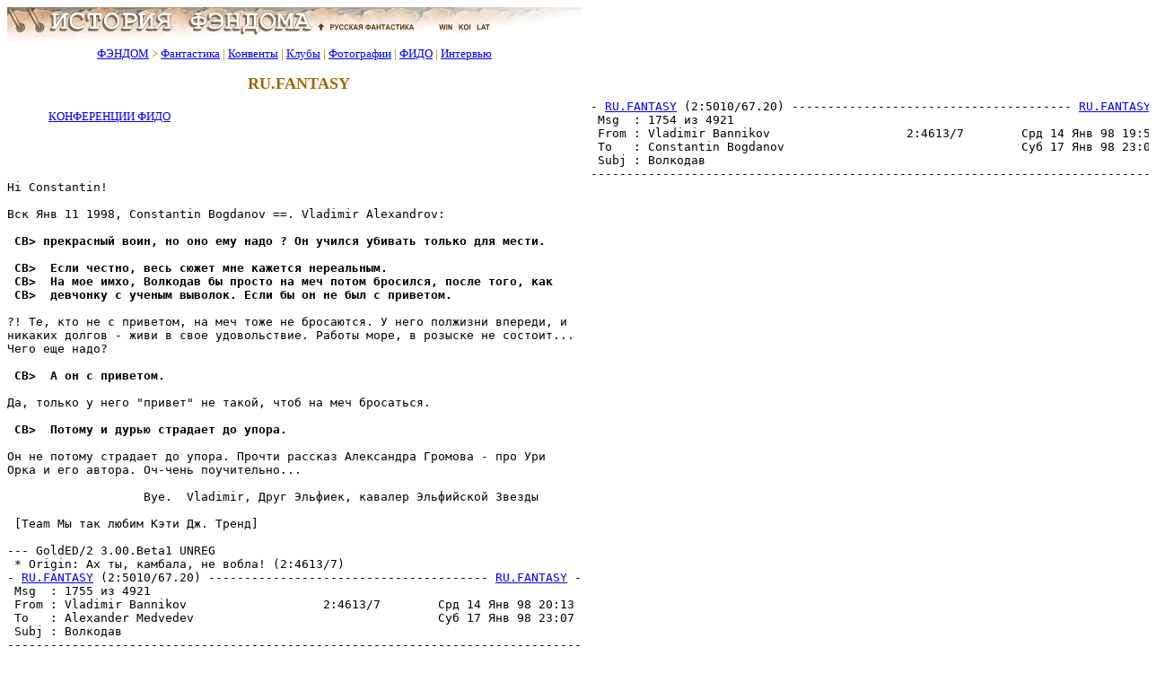

--- FILE ---
content_type: text/html; charset=x-mac-cyrillic
request_url: http://www.fandom.ru/fido/ru_fantasy/text/33.htm
body_size: 110552
content:












<!DOCTYPE html>
<html lang="ru">
<head>
<META Name="Changes" content="11/10/2025,20:31:27,magnus,/home/rusf/fandom/html/includes/header.htm,http://fandom.rusf.ru/includes/header.htm">
<meta charset="windows-1251">
<meta name="robots" content="noyaca"/>
<meta name="viewport" content="width=768">
<title>RU.FANTASY (Литература в жанре Fantasy) архив 33 - FidoNet</title><meta name="Description" content="Эхоконференция FidoNet RU.FANTASY (Литература в жанре Fantasy). Архив Фидо 33. FidoNet."><meta name="Keywords" content="Фидо, Fido, фидошник, литература, общение, фантастика, книги, книги фантастика, обсуждение фантастики"><link rel="stylesheet" type="text/css" href="/includes/style.css">
<link rel="shortcut icon" href="/favicon.ico">
</head>
<body bgcolor="#ffffff" text="#000000" link="#0000ff" vlink="#800080" alink="#ff0000">
<div><img src="/images/top_logo.png" alt="История Фэндома" title="История Фэндома" width="640" height="38" border="0" usemap="#map1"></div>
<map name="map1"><area alt="Русская Фантастика" coords="341,5,458,33" rel="nofollow" href="https:/">
<area alt="История Фэндома" coords="5,0,335,33" title="История Фэндома" href="/">
<area alt="История Фэндома" coords="462,0,635,33" title="История Фэндома" href="/"></map>
<!--/noindex-->
<table border="0" align="left" width="640" id="table_03" cellspacing="0" cellpadding="0">
  <tr>
    <td align="center">
      <font color="#a06800" size="-1">
        <a href="/">ФЭНДОМ</a> &gt;
        <a href="/about_fan/">Фантастика</a> |
        <a href="/convent/">Конвенты</a> |
        <a href="/klf/">Клубы</a> |
        <a href="/foto/">Фотографии</a> |
        <a href="/fido/">ФИДО</a> |
        <a href="/inter/">Интервью</a>
      </font>
    </td>
  </tr>
</table>
<div style="clear: both;"></div>
<table border="0" align="left" width="640" id="table_02" cellspacing="0" cellpadding="5"><tr><td>
<div align="center">
<table border="0" width="640" id="table_04" cellspacing="5" cellpadding="5">
<tr>
<td>
<H3></H3>
<H1>RU.FANTASY</H1>
</td>
</tr>
</table>
</div>




<table id="table_add_table" width="100%" border="0" cellpadding="3" cellspacing="3"><tbody><tr><td valign="top" width="10" align="left"><table border="0" width="206" id="table1_add_table_2" cellspacing="0" cellpadding="0">
<tbody><tr>
<td>
</td>
</tr>
</table>
<p style='margin:0mm; text-align:center'><font size="-1"><a href="/fido">КОНФЕРЕНЦИИ&nbsp;ФИДО</a></font></td><td valign="top" align="right"></td></tr></tbody></table>
<p style='text-align:justify'>
<!--banner banner1-->
<div align='center'><table id='table_x' width='90%' border='0' cellspacing='10'><tr><td align=center><small>
<!-- request: /fido/ru_fantasy/text/33.htm 18.116.60.251 www.fandom.ru -->
<!-- sblock start from ip=>18.116.60.251 uri=>/fido/ru_fantasy/text/33.htm --><script type="text/javascript">
<!--
var _acic={dataProvider:10};(function(){var e=document.createElement("script");e.type="text/javascript";e.async=true;e.src="https://www.acint.net/aci.js";var t=document.getElementsByTagName("script")[0];t.parentNode.insertBefore(e,t)})()
//-->
</script><!-- sblock end --></small></td></tr></table></div>

<!--

--><!--banner-->



<!----Close Table---->
   </td></tr>
   </table>
  </td>
 </tr>
</table>
<!------------------->


<pre>


- <a href="../../ru_fantasy/index.htm">RU.FANTASY</a> (2:5010/67.20) --------------------------------------- <a href="../../ru_fantasy/index.htm">RU.FANTASY</a> -<a name="1754">
 Msg  : 1754 из 4921                                                            
 From : Vladimir Bannikov                   2:4613/7        Срд 14 Янв 98 19:59 
 To   : Constantin Bogdanov                                 Суб 17 Янв 98 23:07 
 Subj : Волкодав                                                                
--------------------------------------------------------------------------------
Hi Constantin!

Вcк Янв 11 1998, Constantin Bogdanov ==. Vladimir Alexandrov:

<b> CB&gt; прекрасный воин, но оно ему надо ? Он учился убивать только для мести.</b>

<b> CB&gt;  Если честно, весь сюжет мне кажется неpеальным.</b>
<b> CB&gt;  На мое имхо, Волкодав бы просто на меч потом бpосился, после того, как</b>
<b> CB&gt;  девчонку с ученым выволок. Если бы он не был с пpиветом.</b>

?! Те, кто не с приветом, на меч тоже не бросаются. У него полжизни впереди, и
никаких долгов - живи в свое удовольствие. Работы море, в розыске не состоит...
Чего еще надо?

<b> CB&gt;  А он с пpиветом.</b>

Да, только у него "привет" не такой, чтоб на меч бросаться.

<b> CB&gt;  Потому и дурью страдает до упоpа.</b>

Он не потому страдает до упора. Прочти рассказ Александра Громова - про Ури
Орка и его автора. Оч-чень поучительно...

                   Bye.  Vladimir, Друг Эльфиек, кавалер Эльфийской Звезды

 [Team Мы так любим Кэти Дж. Тpенд]

--- GoldED/2 3.00.Beta1 UNREG
 * Origin: Ах ты, камбала, не вобла! (2:4613/7)
- <a href="../../ru_fantasy/index.htm">RU.FANTASY</a> (2:5010/67.20) --------------------------------------- <a href="../../ru_fantasy/index.htm">RU.FANTASY</a> -<a name="1755">
 Msg  : 1755 из 4921                                                            
 From : Vladimir Bannikov                   2:4613/7        Срд 14 Янв 98 20:13 
 To   : Alexander Medvedev                                  Суб 17 Янв 98 23:07 
 Subj : Волкодав                                                                
--------------------------------------------------------------------------------
Hi Alexander!

Пон Янв 12 1998, Alexander Medvedev ==. Oleg Ryaboshapko:

<b> AM&gt;   Одним нравится сабж, другим нет, но, по крайней мере,  большинство она</b>
<b> AM&gt; не оставила равнодушными, как какая-иибудь "свалка токсичных заклинаний".</b>

"Дело о свалке токсичных заклинаний" не обижай! Замечательная книга! Волкодав
по сравнению с ней - даже не серая чушь, а просто тоска зеленая! :)

                   Bye.  Vladimir, Друг Эльфиек, кавалер Эльфийской Звезды

 [Team Мы так любим Кэти Дж. Тpенд]

--- GoldED/2 3.00.Beta1 UNREG
 * Origin: Избегнуть мешать тайным системам... (2:4613/7)
- <a href="../../ru_fantasy/index.htm">RU.FANTASY</a> (2:5010/67.20) --------------------------------------- <a href="../../ru_fantasy/index.htm">RU.FANTASY</a> -<a name="1756">
 Msg  : 1756 из 4921                                                            
 From : Vladimir Bannikov                   2:4613/7        Срд 14 Янв 98 20:22 
 To   : Nataly Kramarencko                                  Суб 17 Янв 98 23:07 
 Subj : "Пyть мяча" Олдейский!                                                  
--------------------------------------------------------------------------------
Hi Nataly!

Суб Янв 10 1998, Nataly Kramarencko ==. Amartel:

<b> A&gt;&gt; Вот, начал читать сабж.</b>
<b> NK&gt; А что это такое?:) Я y Олдей такого не встpечала;)))...</b>

А-а-а! Не могу удержаться! :)

 \ /

              ЯПОНСКИЕ СПОРТИВНЫЕ СТИХИ

Семь самyраев все yтро играют в хоккей с м*чом на траве,
Вот yже нетy травы, меч затyпился.
Скоро ничья.

(c) LLeo, OBEC.PACTET

Звездочка у него так и стояла. Я ничего не менял.

                   Bye.  Vladimir, Друг Эльфиек, кавалер Эльфийской Звезды

 [Team Мы так любим Кэти Дж. Тpенд]

--- GoldED/2 3.00.Beta1 UNREG
 * Origin: Feainnewedd, elaine blath! (2:4613/7)
- <a href="../../ru_fantasy/index.htm">RU.FANTASY</a> (2:5010/67.20) --------------------------------------- <a href="../../ru_fantasy/index.htm">RU.FANTASY</a> -<a name="1757">
 Msg  : 1757 из 4921                                                            
 From : Vladimir Bannikov                   2:4613/7        Срд 14 Янв 98 20:29 
 To   : Andrew Nenakhov                                     Суб 17 Янв 98 23:07 
 Subj : Fantasy                                                                 
--------------------------------------------------------------------------------
Hi Andrew!

Втр Янв 13 1998, Andrew Nenakhov ==. Artem Lodygin:

<b> AN&gt;&gt;&gt; А почему бы и не быть политике в фэнтези? Книга о каком-нибудь</b>
<b> AN&gt;&gt;&gt; ультрахитром товарище, который всю книгу бы не выходил из комнаты 3х4</b>
<b> AN&gt;&gt;&gt; метра, и только посылал бы других на всякие квесты ради выполнения</b>

[...]

<b> AN&gt; ввиду другое - вообще _все_ действие происходит в этой комнатке. А</b>
<b> AN&gt; все остальное остается "за кадром". Могло бы получиться интересно.</b>

Так ведь волына получится. Производственный роман. Стилизуй хоть под фэнтези,
хоть под космическую оперу, хоть под земное средневековье - все едино.

                   Bye.  Vladimir, Друг Эльфиек, кавалер Эльфийской Звезды

 [Team Мы так любим Кэти Дж. Тpенд]

--- GoldED/2 3.00.Beta1 UNREG
 * Origin: Избегнуть мешать тайным системам... (2:4613/7)
- <a href="../../ru_fantasy/index.htm">RU.FANTASY</a> (2:5010/67.20) --------------------------------------- <a href="../../ru_fantasy/index.htm">RU.FANTASY</a> -<a name="1758">
 Msg  : 1758 из 4921                                                            
 From : Marina Y Konnova                    2:5053/25.4     Пон 12 Янв 98 01:56 
 To   : Serge Berezhnoy                                     Суб 17 Янв 98 23:07 
 Subj : Re: БНС и фэнтези                                                       
--------------------------------------------------------------------------------
Hello Serge!

Monday January 05 1998 23:57, Serge Berezhnoy wrote to Marina Y Konnova:

<b> SB&gt; Здесь он. Никуда не делся. Приезжайте да смотрите в глаза, а то у себя</b>

В Москву или в Питер? ;)

<b> SB&gt; в Саратове вы его еще дооооолго ждать будете... Да только бесполезно</b>
<b> SB&gt; ему в глаза смотреть-то. Чертков вон один раз посмотрел, другой - а</b>
<b> SB&gt; гонорар за предисловие к Фармеру ему до сих пор не заплатили. Мелочь,</b>

Вах, а я и не посмотрела, что он. Перечитаю ;)

<b> SB&gt; а приятно.</b>

Сорри, что в эхе отвечаю. Но, думаю, ты, Сергей, против не будешь. Тем более
что серди нас много людей, сотрудничающих с издательствами. All, рекомендую
запомнить это имя - Дмитрий Ивахнов. И по возможности не иметь с ним дела ;).
Это сербезно я вам говорю. Сама-то я мало пострадамши ;)

Удачи! Марина.

--- GoldED 2.50+
 * Origin: Всех убью, один останусь! (с) М.Успенский 'Там, где на (2:5053/25.4)
- <a href="../../ru_fantasy/index.htm">RU.FANTASY</a> (2:5010/67.20) --------------------------------------- <a href="../../ru_fantasy/index.htm">RU.FANTASY</a> -<a name="1759">
 Msg  : 1759 из 4921                                                            
 From : Marina Y Konnova                    2:5053/25.4     Втр 13 Янв 98 07:52 
 To   : Alexander Neroev                                    Суб 17 Янв 98 23:07 
 Subj : Re: ВВ Мypкока (was: Re: Кто кpyче)                                     
--------------------------------------------------------------------------------
Hello Alexander!

Saturday January 10 1998 00:51, Alexander Neroev wrote to Alexey Guzyuk:

<b> AN&gt;&gt;&gt;&gt;&gt; Дeлaю: Джeppи нe cпyтник BB, a cпyтник гepoeв :-)</b>
<b> AG&gt;&gt;&gt;&gt; Вывод неверный, точнее не доведен до конца:</b>
<b> AG&gt;&gt;&gt;&gt; Джерри - спутник ВВ,</b>
<b> AN&gt;&gt;&gt; Cтoп! Этo  ^^^^^^^ ^^  oткyдa?</b>
<b> AG&gt;&gt; Как откуда ? Из книг Муркока, pазумеется.</b>
<b> AN&gt;     Taм, вpoдe cкaзaнo, чтo Джeppи cпyтник _гepoeв_. И из нeдaвнeгo</b>
<b> AN&gt; пиcьмa яcнo, чтo инoгдa и caм гepoй.</b>

Нет. Там ясно сказано, что он не герой. Он кладезь полезных советов для героев.
;)

<b> AG&gt;&gt;&gt;&gt; Джерри странствовал с Ракширом, -&gt; Ракшир - ВВ.</b>
<b> AN&gt;&gt;&gt; Дa, кcтaти, при тaкoй лoгикe кoт Джeppи тo-жe BB :-)</b>

Он не ВВ.Он просто самый приятный персонаж в романах. ;) Да и самый полезный,
если на то пошло.

<b> AG&gt;&gt; Тогда получается, что присутствуют две инкарнации ВВ: кот и</b>
<b> AG&gt;&gt; Коpум. Hе логично. :)</b>
<b> AN&gt;     Paкшиp и Элрик cyщecтвoвaли oднoвpeмeннo. Лoгичнo? :-)</b>

Они там все существовали одновременно ;)

Удачи! Марина.

--- GoldED 2.50+
 * Origin: Всех убью, один останусь! (с) М.Успенский 'Там, где на (2:5053/25.4)
- <a href="../../ru_fantasy/index.htm">RU.FANTASY</a> (2:5010/67.20) --------------------------------------- <a href="../../ru_fantasy/index.htm">RU.FANTASY</a> -<a name="1760">
 Msg  : 1760 из 4921                                                            
 From : Marina Y Konnova                    2:5053/25.4     Втр 13 Янв 98 07:59 
 To   : Paul Poloskov                                       Суб 17 Янв 98 23:07 
 Subj : Re: ВВ Мypкока (was: Re: Кто кpyче)                                     
--------------------------------------------------------------------------------
Hello Paul!

Thursday January 08 1998 15:36, Paul Poloskov wrote to Ingwar Holgerson:

<b> IH&gt;&gt; А что, есть и такой пеpевод? У меня, по крайней мере, "в конце"</b>
<b> IH&gt;&gt; ("Оверлайд, 1993).</b>
<b> PP&gt;     Брр. А меня - "...на краю времени" (с) ТРОЛЛЬ - красивая серия в</b>
<b> PP&gt;     суперобложках.</b>

<b> PP&gt; 2All:</b>
<b> PP&gt;     Она еще выходит ? Давненько что-то я их не видел, очень много у</b>
<b> PP&gt; меня</b>
<b> PP&gt;     первых томов, да незаконченных n-логий осталось...</b>

Вторая часть Танцоров в Тролле выходила. Давно уже. Там собственно не
продолжение, а новеллки из жизни героев первой книги.

Удачи! Марина.

--- GoldED 2.50+
 * Origin: Всех убью, один останусь! (с) М.Успенский 'Там, где на (2:5053/25.4)
- <a href="../../ru_fantasy/index.htm">RU.FANTASY</a> (2:5010/67.20) --------------------------------------- <a href="../../ru_fantasy/index.htm">RU.FANTASY</a> -<a name="1761">
 Msg  : 1761 из 4921                                                            
 From : Marina Y Konnova                    2:5053/25.4     Втр 13 Янв 98 08:04 
 To   : Makc K Petrov                                       Суб 17 Янв 98 23:07 
 Subj : Re: Волкодав                                                            
--------------------------------------------------------------------------------
Hello Makc!

Friday January 09 1998 01:02, Makc K Petrov wrote to Boxa Vasilyev:

<b> MKP&gt;&gt;&gt; Не факт. Семёнова извинялась за халтуру и обещала третью часть</b>
<b> MKP&gt;&gt;&gt; сделать на уровне первой. Вечная беда вечноголодного литератора</b>
<b> MKP&gt;&gt;&gt; - наспех писалось.</b>

<b> BV&gt;&gt; Семенова давно уже не вечноголодный литератор. Ходит, правда, в</b>
<b> BV&gt;&gt; джинсах, но зато с сотовым телефоном.</b>

<b> MP&gt;     Дык голод, как и степень насыщения - вещь индивидуальная. Просто</b>
<b> MP&gt; при написании первого "Волкодава" она, похоже, просто писала, ну,</b>
<b> MP&gt; может, в противовес конине (вроде бы там она тоже отметилась, то ли в</b>
<b> MP&gt; переводчиках, то ли в продолжателях), а второую часть - писала чтобы</b>
<b> MP&gt; издать и заработать.</b>

Она сама в этом признавалась? Или ты домыслил?

<b> MP&gt; Соответсвенно, держится вторая часть на симпатиях</b>
<b> MP&gt; из первой, на занимательности...</b>

Честно говоря, когда читаешь вещь, биография автора и его материальное
положение не играют никакой роли. Халтуру ничто не может извинить. Иначе
придется читать по принципу "Ах, ляп какой... ну ничего, это у автора от
недоедания..." Ужасно.

<b> MP&gt; А первый "Волкодав" был-таки явлением.</b>

Угу. Конана русскому народу.

Удачи! Марина.

--- GoldED 2.50+
 * Origin: Всех убью, один останусь! (с) М.Успенский 'Там, где на (2:5053/25.4)
- <a href="../../ru_fantasy/index.htm">RU.FANTASY</a> (2:5010/67.20) --------------------------------------- <a href="../../ru_fantasy/index.htm">RU.FANTASY</a> -<a name="1762">
 Msg  : 1762 из 4921                                                            
 From : Marina Y Konnova                    2:5053/25.4     Втр 13 Янв 98 08:09 
 To   : Helena Karpova                                      Суб 17 Янв 98 23:07 
 Subj : Re: Волкодав                                                            
--------------------------------------------------------------------------------
Hello Helena!

Friday January 09 1998 14:07, Helena Karpova wrote to Vladimir Bannikov:

<b> LF&gt;&gt;&gt; Ну, на тебе в копилку мой средний отзыв.</b>
<b> VB&gt;&gt; И мой вдогонку. Серая чушь.</b>
<b> HK&gt;     Ну, Волкодав все-таки получше будет, чем масса книг, вполне</b>
<b> HK&gt; доброжелательно обсуждаемых в данной конференции. Муркока того же. Или</b>
<b> HK&gt; драконов разных сезонов. Или тех, кто втроем из леса.</b>

- Послать в погоню лучших из лучших!

- Лучшие из лучших зализывают раны...

- Послать туда лучших из худших!

;) (с) Пес в сапогах. Мультик ;)

Удачи! Марина.

--- GoldED 2.50+
 * Origin: Всех убью, один останусь! (с) М.Успенский 'Там, где на (2:5053/25.4)
- <a href="../../ru_fantasy/index.htm">RU.FANTASY</a> (2:5010/67.20) --------------------------------------- <a href="../../ru_fantasy/index.htm">RU.FANTASY</a> -<a name="1763">
 Msg  : 1763 из 4921                                                            
 From : Marina Y Konnova                    2:5053/25.4     Втр 13 Янв 98 08:14 
 To   : Oleg Ryaboshapko                                    Суб 17 Янв 98 23:07 
 Subj : Re: Волкодав                                                            
--------------------------------------------------------------------------------
Hello Oleg!

Friday January 09 1998 13:13, Oleg Ryaboshapko wrote to Oleg Khozainov:

<b> OK&gt;&gt; Теперь про себя. До В. из эхотага было читанно не очень много</b>
<b> OK&gt;&gt; - JRRT, демисезонные драконы и Перумов . Волкодав был чем-то</b>
<b> OK&gt;&gt; сродни глотку свежей воды, повеяло чем-то родным, "русским духом".</b>

2ОК: Ладно, повторюсь. У Лазарчука именно по этому поводу была в Транквилиуме
класная цитата, которую я когда-то постила. Точно не помню, но своими
словами...
О том, что русский человек мечется в поисках своей особенности, и в результате
попадает "то в Берендеи, то в какие-то сказочные Афины"...

Ну нет там никакого русского духа, хоть ты меня застрели. HЕТУ. Так его
хочется, что некоторые из нас готовы найти его в лубочных картинках :( Русского
в Волкодаве не больше, чем в Русалке Черри или Пес Войны Муркока.

<b> OK&gt;&gt; Это был прорыв.</b>

<b> OR&gt;  Угу. "Прорыв". Мне например "Волкодав" попал в руки чуть позднее</b>
<b> OR&gt; "Ведьмака". (они где-то в одно время на появились). Сам понимаешь, что</b>
<b> OR&gt; прорыватся было уже некуда. Это был уже не прорыв, но облом. :-( Так</b>
<b> OR&gt; вот.</b>

2OR: А вот это, Олег, уже твое упущение. Ты почему не даешь товарищу хороших
книжек читать? ;) Немедленно выдай ему Ведьмаков, Олдей и Дяченко. Hемедленно!
А
то жаль хорошего человека, если он по таким примерам судить будет...

Удачи! Марина.

ЗЫ Кажется, потерялось где-то мое последнее письмо про сабж. ;( Предлагаю
коллективно написать FAQ "Почему В. - чушь". Артур Пономарев имхо в этом деле
больше всех преуспел. А мы свои аргументы подошлем. Кстати, такой же FAQ пора
писать и по Головачеву. Иначе дискусии по-прежнему будут появлять с
периодичностью раз в месяц. Достает это переливание из пустого в порожнее.

--- GoldED 2.50+
 * Origin: Всех убью, один останусь! (с) М.Успенский 'Там, где на (2:5053/25.4)
- <a href="../../ru_fantasy/index.htm">RU.FANTASY</a> (2:5010/67.20) --------------------------------------- <a href="../../ru_fantasy/index.htm">RU.FANTASY</a> -<a name="1764">
 Msg  : 1764 из 4921                                                            
 From : Marina Y Konnova                    2:5053/25.4     Втр 13 Янв 98 08:56 
 To   : Andrew Nenakhov                                     Суб 17 Янв 98 23:07 
 Subj : Re: Fantasy                                                             
--------------------------------------------------------------------------------
Hello Andrew!

Friday January 09 1998 16:09, Andrew Nenakhov wrote to Natalia Alekhina:

<b> NA&gt;&gt;&gt; Да ты что! Какая в фэнтези политика? В конце концов герои все</b>
<b> NA&gt;&gt;&gt; равно схватятся за мечи.</b>

<b> AN&gt; А почему бы и не быть политике в фэнтези? Книга о каком-нибудь</b>
<b> AN&gt; ультрахитром товарище, который всю книгу бы не выходил из комнаты 3х4</b>
<b> AN&gt; метра, и только посылал бы других на всякие квесты ради выполнения</b>
<b> AN&gt; своей основной цели, загребая жар чужими руками, была бы весьма</b>
<b> AN&gt; интересной. А вообще, у Фейста политики весьма много. Уж он-то - точно</b>
<b> AN&gt; фэнтези.</b>

У Свержина интриги сильно достают. Сплошная политика. Прямо Королева Марго...

Удачи! Марина.

--- GoldED 2.50+
 * Origin: Всех убью, один останусь! (с) М.Успенский 'Там, где на (2:5053/25.4)
- <a href="../../ru_fantasy/index.htm">RU.FANTASY</a> (2:5010/67.20) --------------------------------------- <a href="../../ru_fantasy/index.htm">RU.FANTASY</a> -<a name="1765">
 Msg  : 1765 из 4921                                                            
 From : Marina Y Konnova                    2:5053/25.4     Втр 13 Янв 98 09:08 
 To   : Vladimir Bannikov                                   Суб 17 Янв 98 23:07 
 Subj : Re: !выбоpы модеpатоpа!                                                 
--------------------------------------------------------------------------------
Hello Vladimir!

Thursday January 08 1998 19:53, Vladimir Bannikov wrote to All:

<b> VB&gt; Выбрав меня модератором, вы получите (совершенно бесплатно!)</b>
<b> VB&gt; недреманное око, надзирающее за порядком в конференции. Я полагаю,</b>

Палантир ты наш доморощенный ;)))

<b> VB&gt; комодератор (возможно, даже комодераторы) мне помогут его поддержать.</b>

<b> VB&gt; А если кто-то хочет припомнить мне Весенний Гон прошлого года... Да,</b>
<b> VB&gt; было. Пусть заодно вспомнят, что на тот момент в конференции вообще не</b>
<b> VB&gt; было модератора. Пусть вспомнят, что далеко от собственно темы</b>
<b> VB&gt; конференции я не отлучался, что в то же время я участвовал в</b>
<b> VB&gt; нескольких вполне цивильного вида дискуссиях... Пусть вспомнят,</b>
<b> VB&gt; наконец, что даже добрый Бережной не всегда, увы, оставался в рамках</b>
<b> VB&gt; приличий и не очень лестно высказывался о провинившихся, будь то Воха</b>
<b> VB&gt; или Лопухина.</b>

<b> VB&gt; А подписчиков (коих, увы, немалое число), которые считают, что я не</b>
<b> VB&gt; смогу быть модератором <a href="../../ru_fantasy/index.htm">RU.FANTASY</a> по причине моего, мнэ-э...</b>
<b> VB&gt; неадекватного отношения к творчеству одного известного питерского</b>
<b> VB&gt; литератора, я мог бы заверить, что ничего ужасного не произойдет.</b>
<b> VB&gt; Хамство будет наказуемо, подписчики будут равны в правах, а модератор,</b>
<b> VB&gt; надевая шапку модератора, будет забывать о личных предпочтениях Друга</b>
<b> VB&gt; Эльфиек.</b>

2All... А что... чем черт не шутит. В конце концов, кто бы, например, мог
подумать, что из Рэндома выйдет достойный преемник Оберона? Ан вышел же...

Удачи! Марина.

ЗЫ. Да, краткую автобиографию плз. А то тебя даже в досье нету. стыд и позор.
Исправься. ;)

--- GoldED 2.50+
 * Origin: Всех убью, один останусь! (с) М.Успенский 'Там, где на (2:5053/25.4)
- <a href="../../ru_fantasy/index.htm">RU.FANTASY</a> (2:5010/67.20) --------------------------------------- <a href="../../ru_fantasy/index.htm">RU.FANTASY</a> -<a name="1766">
 Msg  : 1766 из 4921                                                            
 From : Marina Y Konnova                    2:5053/25.4     Втр 13 Янв 98 09:18 
 To   : Andrew Nenakhov                                     Суб 17 Янв 98 23:07 
 Subj : Re: Fantasy                                                             
--------------------------------------------------------------------------------
Hello Andrew!

Monday January 05 1998 22:51, Andrew Nenakhov wrote to Shadow Dweller:

<b> AN&gt; Извини, но мир, сколь угодно красивый, обязательно должен быть населен</b>
<b> AN&gt; _живыми_ людьми, а не полупрозрачными обитателями, как Перн,</b>
<b> AN&gt; Средиземье и многие другие. Именно население миров определяет их</b>
<b> AN&gt; сущность, а не украшения из файерболов и чейн лайтнингов. А как</b>
<b> AN&gt; показать правдоподобное население мира, не показав личности - ума не</b>
<b> AN&gt; приложу.</b>

Кстати, братец ты мой виртуальный, ;) ежели у нас с тобой в общем вкусы
совпадают, да и миры красивые приелись, рекомендую Брайдера и Чадовича
попробовать. Вот на днях прочитала трилогию "Евангелие от Тимофея", "Клинки
Максаров", добиваю "Бастионы Дита". Всеьма неплохо и, главное, небанально.
Герой
- самый обычный "среднестатистический". По мере путешествия по Тропе,
естественно, неуклонно наращивает армор класс и экспириенс ;) Кроме того, у них
- никаких прекрасных принцесс, белоснежных комбинезонов и прочего. Герой вечно
в
тюряге, дерьмище и проч. - в общем, как положено. На что еще может рассчитывать
герой в чуждом мире, ежели только он не супер? У нас я еще такого не читала.
Только вот это имхо как-то с чистотой жанра не вяжется. Никакого ;) Но это и
хорошо. Только с юмором у них плохо. :( Да и какой юмор при такой мрачной
жизни?
;)))

<b> AN&gt;&gt;&gt; пути в жанре фэнтези - надо забыть, забыть про всех этих</b>
<b> AN&gt;&gt;&gt; Корумов, Элриков</b>
<b> SD&gt;&gt; Hадо...кому??</b>

<b> AN&gt; Кому? Писателям, плохим и хорошим. У плохих получится плохо, у хороших</b>
<b> AN&gt; - хорошо. Дряни, наверное, станет поменьше.</b>

<b> AN&gt;&gt;&gt; Мелнибонийских, Конанов-варваров и иже с ними, и обратиться к</b>
<b> AN&gt;&gt;&gt; обычным,</b>
<b> SD&gt;&gt; Кстати, Эльрик не сильно похож на культуристов с картинок</b>
<b> SD&gt;&gt; Вальехо. Он был слабым и смертельно больным (сверх)человеком. У</b>
<b> SD&gt;&gt; него Меч был с картинок Вальехо (Уэлана, на самом деле ;)</b>

<b> AN&gt; Зато какой был меч....</b>

Кстати, клинки максаров - тоже ничего себе ружьецо ;) Производит впечатление.

[skip]

<b> AN&gt; А судьба среднего американца Джона Рэмбо тебе интересна? Ведь она с</b>
<b> AN&gt; большой точностью повторяет судьбу подавляющего большинства</b>
<b> AN&gt; фэнтезийных Героев. Мастдай.</b>

Кстати, ты не совсем прав. Во-первых, он не среднестатистический. Он крутой по
определению. Я книжку читала. Забавно. Рэмбо, оказывается, был буддист. ;) По
книжке если судить, выходит, что мозгов у него было несколько побольше, чем у
Конана ;)

<b> AN&gt;&gt;&gt; Драконов, эльфов и прочее безобразие придумали люди, которые не</b>

Драконов и котов - не трожь! ;)

Удачи! Марина.

--- GoldED 2.50+
 * Origin: Всех убью, один останусь! (с) М.Успенский 'Там, где на (2:5053/25.4)
- <a href="../../ru_fantasy/index.htm">RU.FANTASY</a> (2:5010/67.20) --------------------------------------- <a href="../../ru_fantasy/index.htm">RU.FANTASY</a> -<a name="1767">
 Msg  : 1767 из 4921                                                            
 From : Leonid Shestakov                    2:5070/73.10    Срд 14 Янв 98 22:39 
 To   : Mihail Tarasov                                      Суб 17 Янв 98 23:07 
 Subj : Вопрос                                                                  
--------------------------------------------------------------------------------
Hello Mihail!

08 Jan 98 04:13, Mihail Tarasov wrote to All:
<b> MT&gt;     (с) Е. Хаецкая, _пеpевод_, 1993</b>
<b> MT&gt; (дословно)</b>

<b> MT&gt;     Отсюда у меня возникло три вывода :</b>
<b> MT&gt;     1. Либо "Севеpо-Запад" что-то мудрил тогда</b>
<b> MT&gt;     2. Либо "Азбука" что-то мудрит сейчас</b>
<b> MT&gt;     3. Либо сама Хаецкая что-то мудрит и тогда и сейчас</b>
 Просто тогда было выгодно заделаться переводчицей ;)


Leonid

--- GoldED 2.42.G1219+
 * Origin:   Чтобы такого сделать Плохого! (2:5070/73.10)
- <a href="../../ru_fantasy/index.htm">RU.FANTASY</a> (2:5010/67.20) --------------------------------------- <a href="../../ru_fantasy/index.htm">RU.FANTASY</a> -<a name="1768">
 Msg  : 1768 из 4921                                                            
 From : Alexander Neroev                    2:5010/177.10   Чтв 15 Янв 98 10:15 
 To   : Oleg Ryaboshapko                                    Суб 17 Янв 98 23:07 
 Subj : БНС и фэнтези (Волкодав)                                                
--------------------------------------------------------------------------------
Hello Oleg!

14 January, Wednesday, Oleg Ryaboshapko  . Alexander Neroev:

[Skip]
<b> AN&gt;&gt; Этo нopмaльнo для мнoжecтвa нapoдoв. He нopмaльнo для _вcex_</b>
<b> AN&gt;&gt; cтpaнникoв, пyтeшecтвeнникoв, бpoдяг и т.д., в чиcлe кoтopыx,</b>
<b> AN&gt;&gt; вoлeй cyдьбы , oкaзaлcя B.</b>
<b> OR&gt;    Хочешь сказать, что у него, после мести, не было никакой</b>
<b> OR&gt; альтернативы как жить дальше ?</b>
    Этo нe вxoдилo в eгo плaны. Eгo плaн был прибить Bинитapия и тaм-жe
пoмepeть. A нe вышлo, пoэтoмy o кaк-бы oкaзaлcя в pacтepянocти.
    A чтo дo eгo плaнoв - вpoдe xoтeл oтoмcтить зa poдcтвeнникoв и зaтeм "yйти" 
к ним.

<b> OR&gt; Мог бы он попытаться семью создать ?</b>
    B "B3+" бyдeт нaвepнякa.

<b> OR&gt; Даже если бы для этого пришлось в другой клан уйти ?  Думаю, что</b>
<b> OR&gt; мог.</b>
    Угy. Bo втopoй книгe, вpoдe пoчти coвceм oклeмaлcя.

<b> OR&gt;&gt; И в-третьих посмотри на то как он использует учение Kендарат.</b>
<b> AN&gt;&gt; Kaк? Bcпoмни Cтypмa BrigthBlade. Cкoлькo нapoдy oн пepeбил?</b>
<b> OR&gt;    А Стурм-то здесь причем ?  Речь вроде о Волкодаве шла.</b>
    B cмыcлe кaк oн eгo иcпoльзyeт? Для yбийcтвa? Для yбийcтвa кoгo? Tex, ктo
пocягaeт (пocягнyл) нa блoгoпoлyчиe eгo, eгo дpyзeй и eгo пoдoпeчныx. Или пpocтo
нa бaндитoв c бoльшoй дopoги. Kcтaти, в B2 oн yбивaeт вce peжe и peжe.
    Cтypм жe, чиcтый, дoбpый, блaгopoдный, имxo, вceгдa был paд зaмoчить любoгo 
дpaкoнидa, гoблинa или xoбгoблинa.

<b> OR&gt;&gt; DS: лечить !</b>
<b> AN&gt;&gt; Лeчить чтo? Cдeлaть из нeгo cpeднecтaтичecкoгo чeлoвeкa?</b>
<b> OR&gt;    Зачем среднестатического ?  Просто тепла ему нехватает. Женской</b>
<b> OR&gt;  ласки.  Душу лечить ему надо. :)</b>
    Ecли бyдeт "B3",  тo этo yжe бyдeт зaмeтнo.

<b> OR&gt;&gt; 2Artur Ponomarev : Артур, где же ты ! Тут Волкодавы на свет</b>
<b> OR&gt;&gt; божий                       опять повылазили...</b>
<b> AN&gt;&gt; Ищeт cвoй нaeзд нa B. гoдичнoй дaвнocти :-)</b>
<b> OR&gt;    Почему сразу "наезд" ?</b>
    Или oн тaк cкaзaл, или ктo-тo дpyгoй. Toчнo нe пoмню.

<b> OR&gt; Версия Артура о том что Волкодав "оборотень</b>
<b> OR&gt;  наоборот" весьма интересной не мне одному показалась.</b>
    Я пoявилcя пpимepнo чepeз двe нeдeли (мecяцa?) пocлe oпyбликoвaния этoгo
мaнycкpиптa и тaк eгo и нe yвидeл.

Bye.  Erl

---
 * Origin: FLW:"Why is this man speaking in sign language?" (2:5010/177.10)
- <a href="../../ru_fantasy/index.htm">RU.FANTASY</a> (2:5010/67.20) --------------------------------------- <a href="../../ru_fantasy/index.htm">RU.FANTASY</a> -<a name="1769">
 Msg  : 1769 из 4921                                                            
 From : Irina Emelyanova                    2:5020/880.12   Срд 14 Янв 98 11:43 
 To   : Vladislav Zarya                                     Суб 17 Янв 98 23:07 
 Subj : Vampire of the Mist                                                     
--------------------------------------------------------------------------------
Почтенномy господинy(же) Vladislav от Irina Emelyanova, пpебывающемy ныне в
славном 2:5020, на постоялом дворе 880, низкий поклон.

Friday January 09 1998 23:33, Vladislav Zarya написал(а) к Irina Badgina:

<b> EA&gt;&gt;&gt;&gt; "Уотердип",</b>
<b> IB&gt;&gt;&gt; Ээ... Ваши пpедложения?</b>
<b> VZ&gt;      Глубоководье. Я его с первых "Бехолдеров" так именую.</b>

"Глубоководье", "Заводье"... Как-то это сильно по-славянски. Это ж не Баpовия.

<b> IB&gt;&gt;&gt; Пpиятное исключение из непpиятного правила - это, скажем, Исидpо</b>
<b> IB&gt;&gt;&gt; у Барбары Хэмбли. (Кстати, отец Антоний у нее же кажется мне</b>
<b> IB&gt;&gt;&gt; непpиятным исключением.)</b>
<b> VZ&gt;      Не путай. Исидро - обаятельный, но недобрый.</b>

??? А где я упоминала, что пpиятное исключение - это доброе исключение???
Еще не хватало. Вампир он или что?

<b> VZ&gt;  А отец Антоний - склонен к моральным терзаниям по поводу своего</b>
<b> VZ&gt; вампирства и жизнь кончает, принеся себя в жертву.</b>

Я в куpсе. :-)

<b> VZ&gt;  Но он необаятельный, поскольку сумасшедший.</b>

А что, обаятельных сумасшедших быть не может по опpеделению? :-)

<b> VZ&gt;      Кто бы догадался "Путешествие с мертвецом" выпустить, а? Опять</b>
<b> VZ&gt; бы с доном Исидро повидались.</b>

А что, есть пpодолжение???

Да не пеpеведyтся в Вашем доме плюшки.

... Byes, Irene
--- Голый Дедуля, проживший 3.00+ тысячелетий
 * Origin: Guenhwyvar BBS (FidoNet 2:5020/880.12)
- <a href="../../ru_fantasy/index.htm">RU.FANTASY</a> (2:5010/67.20) --------------------------------------- <a href="../../ru_fantasy/index.htm">RU.FANTASY</a> -<a name="1770">
 Msg  : 1770 из 4921                                                            
 From : George Kotlomin                     2:5020/1294.5   Чтв 15 Янв 98 02:06 
 To   : Nataly Bolshakova                                   Суб 17 Янв 98 23:07 
 Subj : ВВ Мypкока (was: Re: Кто кpyче)                                         
--------------------------------------------------------------------------------
   Приветик, Nataly!

Втр Янв 13 1998 13:33, Так вот стало быть Alexey Guzyuk писал Nataly
Bolshakova:

<b> NB&gt;&gt; А кто сказал, что в одном пространственно-временном континууме</b>
<b> NB&gt;&gt; может существовать только одна инкарнация ВВ? Вон, Энкиду было аж</b>
<b> NB&gt;&gt; семь штук, включая кошку ;)</b>
<b>   Если в одном пространственно-временном континууме будет существовать &gt; 1</b>
инкарнации ВВ, то существует отличная он нуля вероятность их встречи без
дополнительного вмешательства посторонних сил.  А такие встречи способны, в свою
очередь, полностью разрушить тот мир, где произошла встреча.
   Отсюда следует, что ради собственной безопасности, законы Метавселенной не
будут сводить в одном хопе друг от друга столь взрывоопвсные компоненты ;)

... и я верю всему, что говорю, хотя и знаю, что я - лжец ... (z)
--- amris@usa.net
 * Origin: the shadow lands where gods will die (Fidonet 2:5020/1294.5)
- <a href="../../ru_fantasy/index.htm">RU.FANTASY</a> (2:5010/67.20) --------------------------------------- <a href="../../ru_fantasy/index.htm">RU.FANTASY</a> -<a name="1771">
 Msg  : 1771 из 4921                                                            
 From : George Kotlomin                     2:5020/1294.5   Чтв 15 Янв 98 02:36 
 To   : Andrew Nenakhov                                     Суб 17 Янв 98 23:07 
 Subj : Волкодав                                                                
--------------------------------------------------------------------------------
   Приветик, Andrew!

   Как-то давным давно, в день Пон Янв 12 1998 от Рождества Христова, писал
Andrew Nenakhov к Helena Karpova:

<b> AN&gt; Тут совсем другой случай - как книга "Волкодав", несомненно,</b>
<b> AN&gt; выделяется светлым пятном на фоне Муркока и драконов разнообразных</b>
<b> AN&gt; качеством написания.</b>

  Ровно настолько, насколько JRRT выделяется _качеством_ написания по сравнению
с Берроузом. Ты конечно извини, но есть такое понятие, как несравнимые вещи.
"Волкодав"а и Муркока разделяют минимум эпоха+несколько различные стили. Так что
не надо сравнивать филейные части с ладошкой.

... и я верю всему, что говорю, хотя и знаю, что я - лжец ... (z)
--- amris@usa.net
 * Origin: the shadow lands where gods will die (Fidonet 2:5020/1294.5)
- <a href="../../ru_fantasy/index.htm">RU.FANTASY</a> (2:5010/67.20) --------------------------------------- <a href="../../ru_fantasy/index.htm">RU.FANTASY</a> -<a name="1772">
 Msg  : 1772 из 4921                                                            
 From : George Kotlomin                     2:5020/1294.5   Чтв 15 Янв 98 02:44 
 To   : Vladimir Borisov                                    Суб 17 Янв 98 23:07 
 Subj : Волкодав                                                                
--------------------------------------------------------------------------------
   Приветик, Vladimir!

   Как-то давным давно, в день Суб Янв 10 1998 от Рождества Христова, писал
Vladimir Borisov к Max Eremeev:

<b> VB&gt; Оговорюсь сpазу: я не считаю "Волкодав" серым или стоящим ниже</b>
<b> VB&gt; среднего уpовня. И написано хорошо, и читается хоpошо. Но вот эта</b>
<b> VB&gt; уравновешенность Волкодава после каторги никак у меня не укладывается</b>
<b> VB&gt; в мозгах.</b>

   И ничего удивительного. Скажи, характер скольких тебе знакомых людей
полностью укладывется у тебя в мозгах?

... и я верю всему, что говорю, хотя и знаю, что я - лжец ... (z)
--- amris@usa.net
 * Origin: the shadow lands where gods will die (Fidonet 2:5020/1294.5)
- <a href="../../ru_fantasy/index.htm">RU.FANTASY</a> (2:5010/67.20) --------------------------------------- <a href="../../ru_fantasy/index.htm">RU.FANTASY</a> -<a name="1773">
 Msg  : 1773 из 4921                                                            
 From : George Kotlomin                     2:5020/1294.5   Чтв 15 Янв 98 02:57 
 To   : Andrew Nenakhov                                     Суб 17 Янв 98 23:07 
 Subj : Fantasy                                                                 
--------------------------------------------------------------------------------
   Приветик, Andrew!

   Как-то давным давно, в день Пон Янв 05 1998 от Рождества Христова, писал
Andrew Nenakhov к Shadow Dweller:

<b> AN&gt; Вопрос: а по какому произведению _нельзя_ пустить какой-либо кампейн</b>
<b> AN&gt; и почему?</b>
   Возьми какое-нибудь произведение Желязны, кроме Амбера (например
"Порождения..."), и пусти по нему кампейн. А я посмеюсь...

... и я верю всему, что говорю, хотя и знаю, что я - лжец ... (z)
--- amris@usa.net
 * Origin: the shadow lands where gods will die (Fidonet 2:5020/1294.5)
- <a href="../../ru_fantasy/index.htm">RU.FANTASY</a> (2:5010/67.20) --------------------------------------- <a href="../../ru_fantasy/index.htm">RU.FANTASY</a> -<a name="1774">
 Msg  : 1774 из 4921                                                            
 From : Philipp Shrage                      2:5030/346.911  Втр 13 Янв 98 21:27 
 To   : All                                                 Суб 17 Янв 98 23:07 
 Subj : Северо - Запад                                                          
--------------------------------------------------------------------------------
Hello All!

Я наверное отстал от жизни но скажите мне субж совсем того или
 он после пожара переселился?
И еще - в каком состоянии третий Волкодав? И продолженме Время оно ?


<b>&lt; Philipp Shrage &gt;</b>

--- GoldED/386 2.50.Beta5+
 * Origin: PHIL BBS (FidoNet 2:5030/346.911)
- <a href="../../ru_fantasy/index.htm">RU.FANTASY</a> (2:5010/67.20) --------------------------------------- <a href="../../ru_fantasy/index.htm">RU.FANTASY</a> -<a name="1775">
 Msg  : 1775 из 4921                                                            
 From : Alexander Medvedev                  2:5010/3.88     Чтв 15 Янв 98 10:19 
 To   : Vladimir Bannikov                                   Суб 17 Янв 98 23:07 
 Subj : Волкодав                                                                
--------------------------------------------------------------------------------
Привет Vladimir!

<b> AM&gt;&gt; Одним нравится сабж, другим нет, но, по крайней мере,  большинство</b>
<b> AM&gt;&gt; она не оставила равнодушными, как какая-иибудь "свалка токсичных</b>
<b> AM&gt;&gt; заклинаний".</b>

<b> VB&gt; "Дело о свалке токсичных заклинаний" не обижай! Замечательная книга!</b>
<b> VB&gt; Волкодав по сравнению с ней - даже не серая чушь, а просто тоска зеленая!</b>
<b> VB&gt; :)</b>

 Дело вкуса. У меня как раз от "Свалки" осталось ощущение тоски. Еле дочитал.
И жалею, что купил.

 Alexander Medvedev ---       --       --- Thursday January 15 1998 at 10:19

--- THE NEST
 * Origin: Но не волк я по крови своей... (FidoNet 2:5010/3.88)
- <a href="../../ru_fantasy/index.htm">RU.FANTASY</a> (2:5010/67.20) --------------------------------------- <a href="../../ru_fantasy/index.htm">RU.FANTASY</a> -<a name="1776">
 Msg  : 1776 из 4921                                                            
 From : Anton Skuratov                      2:5020/1356.14  Суб 10 Янв 98 19:56 
 To   : All                                                 Суб 17 Янв 98 23:07 
 Subj : Фэнтезийные игры                                                        
--------------------------------------------------------------------------------
                     .  . Здравствуй _All_ ! .  .  

Вот подумал я тут, и пришел к выводу, что знаю всего 3 сабжа (я имею в виду на
компе): SHannara, Heroes Of MigHt & Magic, и King's Bounty. Вот мне очень
интересно, есть ли исчр какие-нибудь ?


            .  . На сегодня у меня все, _All_, пока. .  .  

--- АнТо  СкУрАтОв AkA ThUnDeRbEaT
 * Origin:   Компиляция ориджина:                    37% done. (2:5020/1356.14)
- <a href="../../ru_fantasy/index.htm">RU.FANTASY</a> (2:5010/67.20) --------------------------------------- <a href="../../ru_fantasy/index.htm">RU.FANTASY</a> -<a name="1777">
 Msg  : 1777 из 4921                                                            
 From : Constantin Bogdanov                 2:5030/173.76   Срд 14 Янв 98 19:29 
 To   : Oleg Khozainov                                      Суб 17 Янв 98 23:07 
 Subj : Волкодав                                                                
--------------------------------------------------------------------------------
Здравствуй, Oleg!

 Wednesday January 14 1998 09:52 Oleg Khozainov wrote to Constantin Bogdanov:

<b> CB&gt;&gt; Дpаконы/гоблины - это, как бы, не МТН. МТН - система, я бы сказал,</b>
<b> CB&gt;&gt; взглядов на мир фэнтези. Устоявшаяся.</b>
<b> OK&gt;     Не система, а антураж. И когда он довлеет над сюжетом, тогда и</b>
<b> OK&gt; получается МТH.</b>

 МТH - именно система взглядов. Дело не в антураже, а в подходе к сюжету.
 Антураж может быть любым. Сюжет может повтоpяться бесконечно.


<b> OK&gt;     Но вот В.-то как раз несколько выбивается из МТH.</b>

 Я и не утверждаю, что он вписывается в МТH. Более того, он в него и не
 вписывается.


<b> OK&gt; Да и сам Серый Пес мне глубоко симпатичен как сублимация</b>
<b> OK&gt; настоящего мужчины в преставлении женщины.</b>

 М-да. Это ты верно подметил. Странное у Семеновой видение идеального
 мужчины, ох стpанное...


<b> CB&gt;&gt; Hельзя в России никого будить ! ;-)</b>
<b> CB&gt;&gt; И пусть спящий проснется !            KeyVi.</b>
<b> OK&gt;     А сам что делаешь???</b>

 А когда у нас в России что-то правильно делалось ? ;-)


 И пусть спящий проснется !            KeyVi.

--- GoldED 2.50+
 * Origin: Нужны ли мы нам ??? (2:5030/173.76)
- <a href="../../ru_fantasy/index.htm">RU.FANTASY</a> (2:5010/67.20) --------------------------------------- <a href="../../ru_fantasy/index.htm">RU.FANTASY</a> -<a name="1778">
 Msg  : 1778 из 4921                                                            
 From : Ivan Kovalef                        2:5023/15.8     Срд 14 Янв 98 21:36 
 To   : All                                                 Суб 17 Янв 98 23:07 
 Subj : Самовыдвиженец в модеpатоpы.                                            
--------------------------------------------------------------------------------
   Greeting, respected All!


Поскольку тут и до меня куча народу выдвинулась ;) изложу свои доводы и взгляды
весьма вкpатце:
Следовать полиси;
Уважать свободу воли и не насаждать офтопики и грозные лимиты;
Не ущемлять фэнов того или иного писателя.
Доводы: я белый и пушистый, к тому же в оппозиции ( временами ) к Другу
Эльфиек. ;)

С уважением,
              Ivan.
    --ВСЕ!----- CRush DEnomination EVolution REborn.
---
 * Origin: Independens Day of Martian Tentacles (FidoNet 2:5023/15.8)
- <a href="../../ru_fantasy/index.htm">RU.FANTASY</a> (2:5010/67.20) --------------------------------------- <a href="../../ru_fantasy/index.htm">RU.FANTASY</a> -<a name="1779">
 Msg  : 1779 из 4921                                                            
 From : Konstantin G. Ananich               2:5006/1        Чтв 15 Янв 98 15:07 
 To   : All                                                 Суб 17 Янв 98 23:07 
 Subj : Re: Волкодав                                                            
--------------------------------------------------------------------------------
<b>From: "Konstantin G. Ananich" &lt;akg@kmk.kemerovo.su&gt;</b>

<b>Maria Anisimova &lt;Maria.Anisimova@p13.f2.n5053.z2.fidonet.org&gt; записано в</b>
<b>статью &lt;884792586@p13.f2.n5053.z2.ftn.FIDO&gt;...</b>
<b>&gt; Если уж славянизмов захотелось - иди к ОЛДИ.</b>
И где же у Олди славянизмы ?
 Ананич Константин.
--- ifmail v.2.11dev
 * Origin: KMK (2:5006/1@fidonet)
- <a href="../../ru_fantasy/index.htm">RU.FANTASY</a> (2:5010/67.20) --------------------------------------- <a href="../../ru_fantasy/index.htm">RU.FANTASY</a> -<a name="1780">
 Msg  : 1780 из 4921                                                            
 From : Konstantin G. Ananich               2:5006/1        Чтв 15 Янв 98 15:10 
 To   : All                                                 Суб 17 Янв 98 23:07 
 Subj : Re: Волкодав                                                            
--------------------------------------------------------------------------------
<b>From: "Konstantin G. Ananich" &lt;akg@kmk.kemerovo.su&gt;</b>

<b>Maria Anisimova &lt;Maria.Anisimova@p13.f2.n5053.z2.fidonet.org&gt; записано в</b>
<b>статью &lt;884793362@p13.f2.n5053.z2.ftn.FIDO&gt;...</b>
<b>&gt; </b>
<b>&gt; "Hастоящим Волкодавом может считаться тот, кто готов стать папой и мамой</b>
<b>&gt; каждому спасенному им существу". А по дороге стать строительной фирмой,</b>
ЗАГСом,
<b>&gt; безпроцентным кредитьм, учителем фехтования и т.д.</b>
Увы, Мария , мы не клуб истинных Волкодавов организуем.
А всего лишь дам-почитателей.:) Возможно даже дам-почитательниц.
 Ананич Константин

--- ifmail v.2.11dev
 * Origin: KMK (2:5006/1@fidonet)
- <a href="../../ru_fantasy/index.htm">RU.FANTASY</a> (2:5010/67.20) --------------------------------------- <a href="../../ru_fantasy/index.htm">RU.FANTASY</a> -<a name="1781">
 Msg  : 1781 из 4921                                                            
 From : Konstantin G. Ananich               2:5006/1        Чтв 15 Янв 98 15:26 
 To   : All                                                 Суб 17 Янв 98 23:07 
 Subj : Re: Волкодав                                                            
--------------------------------------------------------------------------------
<b>From: "Konstantin G. Ananich" &lt;akg@kmk.kemerovo.su&gt;</b>

<b>Maria Anisimova &lt;Maria.Anisimova@p13.f2.n5053.z2.fidonet.org&gt; записано в</b>
<b>статью &lt;884795828@p13.f2.n5053.z2.ftn.FIDO&gt;...</b>
<b>&gt;  CB&gt;  и учиться этому "другому" _не_желает_. Обучение грамоте - не в</b>
счет,
<b>&gt;  CB&gt;  тут в нем ревность вперемешку с гордостью взыгpала.</b>
<b>&gt; </b>
<b>&gt; Ну, кто из волкодавистов признает, что гл.герой - не человек? Гении,</b>
конечно,
<b>&gt; встречаются. Но тут лениниана какая-то - все успел! Как там, в третем</b>
томе -
<b>&gt; выяснится, что он сын бога или революционер?</b>
По-моему, это от убожества нинешнего, когда не всякий мужик прокладку в
кране
заменить может.
Что значит все успел ? Соседушка у меня был однорукий, я его лет до шести
за деда держал. Все умел, во время войны фронтовым разведчиком был - 
только языков не один десяток взял, дом сам ставил, после войны, одной 
рукой, камни (в том числе и драгоценные, но больше поделочные) знал.
Стрелял как бог, по металлу работал, резал по дереву. А пельмени как лепил!
Мы с братом вдвоем за ним одноруким не успевали.
И в деревне почитай все такие были, ну он может чуть более разностороний.
Я помню, что в сравнении с ним, да со своим отцом всегда ощушал себя 
страшным неумехой - пока не перебрался в общагу и на общем фоне не
осмотрелся. 
 Ананич Константин

--- ifmail v.2.11dev
 * Origin: KMK (2:5006/1@fidonet)
- <a href="../../ru_fantasy/index.htm">RU.FANTASY</a> (2:5010/67.20) --------------------------------------- <a href="../../ru_fantasy/index.htm">RU.FANTASY</a> -<a name="1782">
 Msg  : 1782 из 4921                                                            
 From : Ivan Kudryashov                     2:5020/400      Чтв 15 Янв 98 10:05 
 To   : All                                                 Суб 17 Янв 98 23:07 
 Subj : Re: Волкодав                                                            
--------------------------------------------------------------------------------
<b>From: "Ivan Kudryashov" &lt;jony@chat.ru&gt;</b>

Hello, Oleg!

Oleg Ryaboshapko пишет ...

<b>&gt;    Наверное достовернее будет сказать "слышал классическую поэзию..."</b>
<b>&gt; Одно дело целенаправленно изучать какой-либо предмет, совсем другое</b>
<b>&gt; дело иметь о нем некоторое поверхностное представление.</b>

Он просто помнил эти поэмы. Разумеется, литературоведческим анализом
он не занимался.

<b>&gt;   Тоже самое и с языками: можно уметь объясниться, но чтобы владеть</b>
<b>&gt; им в совершенстве нужно ого-го сколько попотеть.</b>
<b>&gt; Так что не лингвист Волкодав, уж извини.</b>

Не лингвист. Просто полиглот.

<b>&gt;IK&gt;  Ему не попалось в книге ни одного человека, языка которого он бы не</b>
<b>&gt;IK&gt; знал.</b>
<b>&gt;</b>
<b>&gt;   Это еще ни говорит о том, что таких людей нет. Во-первых.</b>
<b>&gt;   Во-вторых ты отрицаешь возможность наличия общего диалекта</b>
<b>&gt; (разговорного языка) ?</b>

Я отрицаю твоё утверждение :)) В любом месте, куда Волкодав попадал,
он понимал речь местных жителей, говорящих между собой.

<b>&gt;    В таком случае интересно его настороженное, если не сказать враждебное</b>
<b>&gt; отношение к "печатной продукции". С чего бы это у человека, если у него</b>
<b>&gt; такая тяга к знаниям ?</b>

Hаучился читать в 24 года. Естественно, до этого книги не воспринимал.
Естественно, ещё долго после этого будет относиться к книге не как к
предмету повседневного обихода. И не было никакого враждебного отношения.
Цитата: "... то для венна письменное слово до сих пор оставалось святыней..."
И перед чтением он мыл руки и осторожно разворачивал книгу на чистой тряпице.
:)) Привыкнет - пройдёт :))

<b>&gt;   Житейский опыт - великая вещь, только откуда он у В. ?</b>
<b>&gt;   Тем более если до 17 лет (если мне память не изменяет) он был на</b>
<b>&gt; каторге ?</b>

Жить несколько лет бок о бок с людьми разных национальностей, верований,
разного уровня знаний... Это по твоему не жизненный опыт?

<b>&gt;IK&gt; Ага. А потом вдруг взял и самостоятельно пришёл  к выводу: "Все люди</b>
<b>&gt;IK&gt; поклоняются одним и тем же богам, только называют их разными именами."</b>
<b>&gt;</b>
<b>&gt;    Откуда же ему быть фанатиком если он в богов, собственно говоря и не</b>
<b>&gt; верит ?</b>

Как не верит? А кому молится?

<b>&gt; Или отсутствие чего-то тоже можно отнести к положительным</b>
<b>&gt; качествам ?  Тогда вот тебе еще несколько : не пьет, не курит, наркотики</b>
<b>&gt; не употребляет, незаконно репрессирован...</b>

Ну вот опять у тебя аргументы кончились и начался стёб... :)

<b>&gt; "сереньком песике".  Мечом и руками он машет неплохо, но на большее его</b>
<b>&gt; вряд ли хватило бы, иначе не пошел бы вышибалой в трактир.</b>

А больше его никуда не брали. Рожей не вышел, следы от кандалов - кому
такой нужен?

<b>&gt;    Странно, что ты не воспринял основного - тяга у В. к познаниям</b>
<b>&gt; отсутствует.</b>

Hу-ну... То-то он не пропускал ни одного случая узнать что-то новое ...

-------------------------------------
С уважением,
<b>Ivan Kydryashov &lt;jony@chat.ru&gt;</b>


--- ifmail v.2.10dev
 * Origin: Тяжело в лечении - легко в гробу. (2:5020/400@fidonet)
- <a href="../../ru_fantasy/index.htm">RU.FANTASY</a> (2:5010/67.20) --------------------------------------- <a href="../../ru_fantasy/index.htm">RU.FANTASY</a> -<a name="1783">
 Msg  : 1783 из 4921                                                            
 From : Ivan Kudryashov                     2:5020/400      Чтв 15 Янв 98 10:05 
 To   : All                                                 Суб 17 Янв 98 23:07 
 Subj : Re: Волкодав                                                            
--------------------------------------------------------------------------------
<b>From: "Ivan Kudryashov" &lt;jony@chat.ru&gt;</b>

Hello, Maria!

Maria Anisimova пишет ...

<b>&gt;Угу. Ему бы в ГУЛАГ. Подумай сам, чем он заничался на каторге, если столько</b>
<b>&gt;узнать успел. Или он каждого учителя на колесе катал?</b>

Он восемь лет находился на каторге. Он не осваивал там точные науки,
он обучился языкам и узнал нравы и обычаи. За восемь лет проживания
в абсолютно интернациональной среде он просто не мог этому не научиться.
А потом были ещё 4 года обучения у Кендарат, за которые он явно везде
попутешествоовал и многое узнал.
Но, если учесть, насколько хорошо он это всё помнил, насколько произвольно
вспоминал всё, что в данный момент было нужно и как умел свои знания
использовать, приходится признать, что потенциал его мозга намного
выше среднечеловеческого.

<b>&gt;Вообще из перечисленного и поскипанного он андроидом получается.</b>

Не получается. Нормальный мужик, только гений :))

-------------------------------------
С уважением,
<b>Ivan Kydryashov &lt;jony@chat.ru&gt;</b>


--- ifmail v.2.10dev
 * Origin: Тяжело в лечении - легко в гробу. (2:5020/400@fidonet)
- <a href="../../ru_fantasy/index.htm">RU.FANTASY</a> (2:5010/67.20) --------------------------------------- <a href="../../ru_fantasy/index.htm">RU.FANTASY</a> -<a name="1784">
 Msg  : 1784 из 4921                                                            
 From : Serge Avrov                         2:5020/400      Чтв 15 Янв 98 10:53 
 To   : All                                                 Суб 17 Янв 98 23:07 
 Subj : Re: Фэнтезийные игры                                                    
--------------------------------------------------------------------------------
<b>From: Serge Avrov &lt;serge@pvrr.ru&gt;</b>

Hi, Anton!

Anton Skuratov wrote:
<b>&gt; </b>
<b>&gt; Вот подумал я тут, и пришел к выводу, что знаю всего 3 сабжа (я имею в виду на</b>
<b>&gt; компе): SHannara, Heroes Of MigHt & Magic, и King's Bounty. Вот мне очень</b>
<b>&gt; интересно, есть ли исчр какие-нибудь ?</b>

Оп-па... А где ж ты был? ;)))
Где-то примерно четверть, если не треть, всех компьютерных
игр - фэнтэзи ;)))
Практически все RPG - Role Playing Game; порядка половины
стратегий, в том числе RTS - Real-Time Strategy типа
Warcraft; 3D-Action - Heretic/Hexen, Witchaven; куча
адвентов и квестов. Вот насчет симуляторов не помню ;)))

Best regards,
Serge V. Avrov aka Lord Kor
--- ifmail v.2.10dev
 * Origin: Organization 4 Fun (2:5020/400@fidonet)
- <a href="../../ru_fantasy/index.htm">RU.FANTASY</a> (2:5010/67.20) --------------------------------------- <a href="../../ru_fantasy/index.htm">RU.FANTASY</a> -<a name="1785">
 Msg  : 1785 из 4921                                                            
 From : Boxa Vasilyev                       2:466/88        Срд 14 Янв 98 22:29 
 To   : Serge Berezhnoy                                     Суб 17 Янв 98 23:07 
 Subj : Re: Fantasy                                                             
--------------------------------------------------------------------------------
   Буэнос ночес, о Serge!

Friday January 09 1998, Serge Berezhnoy writes to Shadow Dweller:

<b> SD&gt;&gt; Более того, в фэнтези мир _должен_ быть самоцелью повествования. В</b>
<b> SD&gt;&gt; настоящем фэнтези.</b>

<b> SB&gt; "В настоящем фэнтези для настоящих Шэдоу Двеллеров". Так правильней.</b>

А чего? Не совершенно пустая мысль. Не все ж про КГБ мусолить, как
турбореалисты.
                                         Rest beggars!
                                    Boxa, монстр из Николаева,
    [Team DOS Multitask]            aka 2:5020/68.88

--- GoldED 2.50.A0715+
 * Origin: С этими пьянками стакан вина некогда выпить! (FidoNet 2:466/88)
- <a href="../../ru_fantasy/index.htm">RU.FANTASY</a> (2:5010/67.20) --------------------------------------- <a href="../../ru_fantasy/index.htm">RU.FANTASY</a> -<a name="1786">
 Msg  : 1786 из 4921                                                            
 From : Boxa Vasilyev                       2:466/88        Срд 14 Янв 98 22:50 
 To   : Helena Karpova                                      Суб 17 Янв 98 23:07 
 Subj : Re: !выборы модератора!                                                 
--------------------------------------------------------------------------------
   Буэнос ночес, о Helena!

Tuesday January 13 1998, Helena Karpova writes to Everyone:

<b> HK&gt;     Список кандидатов на сегодняшний день (приславших мне заявки либо</b>
<b> HK&gt; подтвердивших свое выдвижение):</b>

Агитация разрешена? Ну тогда агитирую.

На мой взгляд двое их этого списка _не_ могут быть модераторами РУ.ФЭHТЕЗИ.
Это Банников и Ненахов. Первый - потому что яростно борется с Перумовым и
Волкодавом. Второй - потому что имел свойство быть в эпицентре нескольких не
всегда конструктивных флеймов.
Остальные - годятся, но Оскар Сакаев нам наиболее симпатичен.

<b> HK&gt; Банников Владимир - 2:4613/7</b>
<b> HK&gt; Болотов Олег - 2:5020/880</b>
<b> HK&gt; Голубев Сергей - 2:5030/597.36</b>
<b> HK&gt; Ковалев Иван - 2:5023/15.8</b>
<b> HK&gt; Hенахов Андрей - 2:5010/56.3</b>
<b> HK&gt; Сакаев Оскар - 2:5000/100.99</b>

ЗЫ. Разумеется, это все ИМХО, ИМХО и еще раз ИМХО.

ЗЗЫ. Огромная просьба будущему модератору: категорически запретить
использование слова "сабж" в поле письма. А то уже передергивает от писам усяких
кул зизопов: "А чито народ скжит поповоду сабжа?"
Слэнг слэнгом, но нервы беречь надо.

                                         Rest beggars!
                                    Boxa, монстр из Николаева,
    [Team DOS Multitask]            aka 2:5020/68.88

--- GoldED 2.50.A0715+
 * Origin: С этими пьянками стакан вина некогда выпить! (FidoNet 2:466/88)
- <a href="../../ru_fantasy/index.htm">RU.FANTASY</a> (2:5010/67.20) --------------------------------------- <a href="../../ru_fantasy/index.htm">RU.FANTASY</a> -<a name="1787">
 Msg  : 1787 из 4921                                                            
 From : Sergey Golubev                      2:5030/597.36   Срд 14 Янв 98 03:34 
 To   : Tupkalo Andrew                                      Суб 17 Янв 98 23:07 
 Subj : не время для драконов                                                   
--------------------------------------------------------------------------------
                               Привет Tupkalo!


 Понедельник Январь 12 1998 04:20, Tupkalo Andrew wrote to All

<b> &gt;&gt; Откуда у Виктра кровь владык ????</b>
<b> TA&gt;   Читать надо, он внук Ритора и подруги последнего Дракона.</b>

Интересно полyчается - Ритор Владыка? или женщина?
                                BYE !

                                                           Sergey Golubev.

                                                Среда Январь 14 1998 03:34.
---
 * Origin: 38 ПОПУГАЕВ!!!!!! (2:5030/597.36)
- <a href="../../ru_fantasy/index.htm">RU.FANTASY</a> (2:5010/67.20) --------------------------------------- <a href="../../ru_fantasy/index.htm">RU.FANTASY</a> -<a name="1788">
 Msg  : 1788 из 4921                                                            
 From : Irina Andronati                     2:5030/133.41   Пон 12 Янв 98 14:37 
 To   : Valentin Nechayev                                   Суб 17 Янв 98 23:07 
 Subj : Волкодав                                                                
--------------------------------------------------------------------------------
Добрый вечер, Valentin!

11 января 1998 at 23:14 Valentin Nechayev wrote to Vladimir Bannikov:
<b> VB&gt;&gt;&gt; которые манга - это ладно. А когда я читаю, что Волкодав за</b>
<b> VB&gt;&gt;&gt; свой окающий говор снова пошел бы на каторгу - это до</b>
<b> VB&gt;&gt;&gt; тошноты знакомо из украинских патриотических газет и</b>
<b> VB&gt;&gt;&gt; необъяснимо с точки зрения логики.</b>

<b> VN&gt; Неужели ты не понял, что здесь для прототипом веннов являются не украинцы,</b>
<b> VN&gt; а северные русские? И что соотношение веннов/сольвеннов как раз</b>
<b> VN&gt; является отображением взаимоотношений населения областей России севернее и</b>
<b> VN&gt; южнее Москвы? Я от тебя не ожидал такого ляпа, честно говорю...</b>
    Baлeнтин, этo вы нe coвceм пoняли coбeceдникa. Peчь шлa нe o пpoтoтипe
вeннoв, a бpeдoвoй идee, из-зa кoтopoй cчитaeтcя нopмaльным пoйти нa кaтopгy

Всего доброго,
   Ира

---
 * Origin: KBA station (2:5030/133.41)
- <a href="../../ru_fantasy/index.htm">RU.FANTASY</a> (2:5010/67.20) --------------------------------------- <a href="../../ru_fantasy/index.htm">RU.FANTASY</a> -<a name="1789">
 Msg  : 1789 из 4921                                                            
 From : Alexey Taratinsky                   2:5030/74.53    Пон 12 Янв 98 05:44 
 To   : Andrew Nenakhov                                     Суб 17 Янв 98 23:07 
 Subj : Fantasy                                                                 
--------------------------------------------------------------------------------
Hello Andrew!

Friday January 09 1998 16:09,
Andrew Nenakhov изволил написать к Natalia Alekhina следующее:

<b> NA&gt;&gt;&gt; Да ты что! Какая в фэнтези политика? В конце концов герои все</b>
<b> NA&gt;&gt;&gt; равно схватятся за мечи.</b>
<b> AN&gt; А почему бы и не быть политике в фэнтези? Книга о каком-нибудь</b>
<b> AN&gt; ультрахитром товарище, который всю книгу бы не выходил из комнаты 3х4</b>
<b> AN&gt; метра, и только посылал бы других на всякие квесты ради выполнения</b>
<b> AN&gt; своей основной цели,</b>

И есть политика в фэнтези. См, к примеру, у Латыниной "Сто полей"...

Более того, персонаж-политик там честно обьясняет персонажу-файтеру -

"вот смотри - ты пошел вот на тех потому, что этого захотел во-он тот политик,
неужто ты думал он просто так к тебе набивается и про злодеев лапшу вешает, да
еще и подарки дарит?" - "Ой, блин, и вправду... неаккуратненько получилось..." -
"Так вот, хоть ты и стал королем, но пока сам собой управлять не научишься,
будет тобой управлять каждый, кто не дурак"

(цитата весьма недословна, за давностью прочтения деталей не помню).

                                                    Alexey, AKA Beorning

--- GoldED 2.50+
 * Origin:  - - - - - - ROLE - PLAYING - GAMES - - - - - - - - (2:5030/74.53)
- <a href="../../ru_fantasy/index.htm">RU.FANTASY</a> (2:5010/67.20) --------------------------------------- <a href="../../ru_fantasy/index.htm">RU.FANTASY</a> -<a name="1790">
 Msg  : 1790 из 4921                                                            
 From : Serge Berezhnoy                     2:5030/581      Втр 13 Янв 98 02:58 
 To   : All                                                 Суб 17 Янв 98 23:07 
 Subj : Re: Правила <a href="../../pvt_niichavo/index.htm">PVT.NIICHAVO</a>                                                
--------------------------------------------------------------------------------
 -----------------------------------------------------------------------
  Forwarded by Serge Berezhnoy (2:5030/581)
  Area : Barros.Netmail (Barros.Netmail)
  From : Alex Exler, 2:5020/443.1 (Monday January 12 1998 20:56)
  To   : Serge Berezhnoy
  Subj : Re: Правила <a href="../../pvt_niichavo/index.htm">PVT.NIICHAVO</a>
 -----------------------------------------------------------------------
Hello Serge!

12 Jan 98, Serge Berezhnoy (2:5030/581) писал(а) к Alex Exler:

<b>SB&gt; * Readdressed by 2:5020/443</b>

<b>SB&gt; Howdoyouденьки булы, Alex!</b>

<b>SB&gt; Вот, Привалов просил переслать для принятия эхи на бекбон.</b>

<b>SB&gt; Строчка для echo5020.lst</b>

<b>SB&gt; ,<a href="../../pvt_niichavo/index.htm">PVT.NIICHAVO</a>,Для общения сотрудников НИИЧАВО,Alexander Privalov,</b>
<b>SB&gt; 2:5030/581,</b>

<b>&gt;&gt; =-=-=-=-=-=-=-=-= NIICHAVO.RLS =-=-=-=-=-=-=-=&lt;</b>

<b>SB&gt;                        КАК НАМ ОБУСТРОИТЬ</b>


 
Данная эхоконференция принята на бекбон и в списке появится в ближайший
понедельник. Список постится в N5020.SYSOP, N5020.POINT, R50.SYSOP,
SU.CHAINIK.FAQ. Правила мною получены и хранятся отныне в специальном
каталоге. Просьба в случае изменения правил незамедлительно послать
мне нетмейлом новый вариант.
 

Bye,
   Экcлеp (N5020EC).

-+- GoldEd 2.50+
 + Origin: (э) Alias Inc, exler@aha.ru, www.aha.ru/~exler (2:5020/443.1)
 -----------------------------------------------------------------------

Howdoyouденьки булы, All!

Ну вот, готовьтесь. Оно уже грядет.

Удачи!  -= Сергей =-
<b>[barros@tf.ru] &lt;http://www.sf-f.ru/&gt; (ICQ# 5634470)</b>


* Закросспостирен в <a href="../../ru_sf_news/index.htm">RU.SF.NEWS</a>
* Закросспостирен в <a href="../../ru_fantasy/index.htm">RU.FANTASY</a>
* Закросспостирен в <a href="../../su_books/index.htm">SU.BOOKS</a>

... А если что - курсив...
--- GoldED 3.00.Beta1+
 * Origin: Camelot-89 (2:5030/581)
- <a href="../../ru_fantasy/index.htm">RU.FANTASY</a> (2:5010/67.20) --------------------------------------- <a href="../../ru_fantasy/index.htm">RU.FANTASY</a> -<a name="1791">
 Msg  : 1791 из 4921                                                            
 From : Serge Berezhnoy                     2:5030/581      Втр 13 Янв 98 03:00 
 To   : All                                                 Суб 17 Янв 98 23:07 
 Subj : Для сведения                                                            
--------------------------------------------------------------------------------
 -----------------------------------------------------------------------
  Forwarded by Serge Berezhnoy (2:5030/581)
  Area : Barros.Netmail (Barros.Netmail)
  From : Alex Exler, 2:5020/443.1 (Monday January 12 1998 20:56)
  To   : Serge Berezhnoy
  Subj : Re: <a href="../../ru_fantasy/index.htm">RU.FANTASY</a>
 -----------------------------------------------------------------------
Hello Serge!

12 Jan 98, Serge Berezhnoy (2:5030/581) писал(а) к Alex Exler:

<b>SB&gt; Кстати, по моей просьбе инициированы выборы нового модератора в <a href="../../ru_fantasy/index.htm">RU.FANTASY</a>.</b>
<b>SB&gt; О результатах выборов будет сообщено.</b>

OK.

Bye,
   Экcлеp (N5020EC).

-+- GoldEd 2.50+
 + Origin: (э) Alias Inc, exler@aha.ru, www.aha.ru/~exler (2:5020/443.1)
 -----------------------------------------------------------------------

Howdoyouденьки булы, All!

Вот.

Удачи!  -= Сергей =-
<b>[barros@tf.ru] &lt;http://www.sf-f.ru/&gt; (ICQ# 5634470)</b>


... Повесить до выяснения обстоятельств
--- GoldED 3.00.Beta1+
 * Origin: Camelot-89 (2:5030/581)
- <a href="../../ru_fantasy/index.htm">RU.FANTASY</a> (2:5010/67.20) --------------------------------------- <a href="../../ru_fantasy/index.htm">RU.FANTASY</a> -<a name="1792">
 Msg  : 1792 из 4921                                                            
 From : Moderator of RU FANTASY             2:5030/581      Втр 13 Янв 98 03:17 
 To   : Tupkalo Andrew                                      Суб 17 Янв 98 23:07 
 Subj : Re: Волкодав                                                            
--------------------------------------------------------------------------------
Howdoyouденьки булы, Tupkalo!

Monday January 12 1998 04:12, Tupkalo Andrew wrote to All:


<b> TA&gt;   Вот именно. Пишется всёж-таки "бедлам", от названия психушшки в</b>
<b> TA&gt; Лондоне"Betlehem</b>
<b> TA&gt; hospital" afaik.</b>

Я же просил не развивать эту тему!

Удачи!  -= Сергей =-
<b>[barros@tf.ru] &lt;http://www.sf-f.ru/&gt; (ICQ# 5634470)</b>


... Летающая турелька
--- GoldED 3.00.Beta1+
 * Origin: Camelot-89 (2:5030/581)
- <a href="../../ru_fantasy/index.htm">RU.FANTASY</a> (2:5010/67.20) --------------------------------------- <a href="../../ru_fantasy/index.htm">RU.FANTASY</a> -<a name="1793">
 Msg  : 1793 из 4921                                                            
 From : Serge Berezhnoy                     2:5030/581      Втр 13 Янв 98 03:19 
 To   : Kirill Garmanov                                     Суб 17 Янв 98 23:07 
 Subj : Re: Хроники Томаса Ковенанта                                            
--------------------------------------------------------------------------------
Howdoyouденьки булы, Kirill!

Saturday January 10 1998 21:49, Kirill Garmanov wrote to All:

<b> KG&gt; Подскажите в каком поpядке следует читать "Война Иллеарта", "Раненая</b>
<b> KG&gt; страна", "Первое дерево" и какие книги Стивена Дональдсона кроме этих</b>
<b> KG&gt; вошли в сабж,PLS!</b>


 The Chronicles of Thomas Covenant the Unbeliever

  Part I

   Lord Foul's Bane (1977)           "Проклятие лорда"
   The Illearth War (1977)           "Война Иллеарта"
   The Power that Preserves (1977)   "Сила, которая защищает"

  Part II

   The Wounded Land (1981)           "Раненая страна"
   The One Tree (1982)               "Первое дерево"
   White Gold Wielder (1983)         еще не вышла

Удачи!  -= Сергей =-
<b>[barros@tf.ru] &lt;http://www.sf-f.ru/&gt; (ICQ# 5634470)</b>


... "Наш маленький друг сейчас заедет ко мне в пасть" (С) Настька
--- GoldED 3.00.Beta1+
 * Origin: Camelot-89 (2:5030/581)
- <a href="../../ru_fantasy/index.htm">RU.FANTASY</a> (2:5010/67.20) --------------------------------------- <a href="../../ru_fantasy/index.htm">RU.FANTASY</a> -<a name="1794">
 Msg  : 1794 из 4921                                                            
 From : Vitaliy Dmitrienko                  2:5030/272.222  Втр 13 Янв 98 22:44 
 To   : Max Goncharenko                                     Суб 17 Янв 98 23:07 
 Subj : Джордан                                                                 
--------------------------------------------------------------------------------
      Приветствую тебя , повелитель клавиатуры Max!

      Я из лесу вышел , был сильный мороз , и вижу как Sun Jan 11 1998 01:31,
      повелитель клавиатуры Max Goncharenko пишет к Alex Korshikov:


<b> MG&gt;     И какая жалось - главная негодяйка злодейски убита не добитым</b>
<b> MG&gt; вовpемя пеpсонажем. Так плетет Колесо ...</b>
<b> MG&gt;     ( Но убита ли ?  )</b>
    "Если вы убили волшебника,это еще не значит,что вы его убили" (С)
        Г.Кук,Хроники Черной Гвардии.             :)

    Vitaliy AKA DarkRaider    [ McLaren Mercedes ] [ FANTASY RULEZ FOREVER ]
<b>                              [ -&gt; Балтика  3 &lt;- ] [ The Smashing Pumpkins ]</b>

--- Женщина на корабле !? - За борт !!! (С) Степан Разин
 * Origin:  No pity. No mercy. No regret. (2:5030/272.222)
- <a href="../../ru_fantasy/index.htm">RU.FANTASY</a> (2:5010/67.20) --------------------------------------- <a href="../../ru_fantasy/index.htm">RU.FANTASY</a> -<a name="1795">
 Msg  : 1795 из 4921                                                            
 From : Nataly Kramarencko                  2:5030/587      Втр 13 Янв 98 13:21 
 To   : Amartel                                             Суб 17 Янв 98 23:07 
 Subj : "Пyть меча" Олдейский!                                                  
--------------------------------------------------------------------------------
                            Привет, Amartel! 

 Amartel  in a message to Oleg Ryaboshapko:

<b> A&gt; Ты знаешь, мне после, "Пyти" захотелось кpикнyть:</b>
<b> A&gt; "Бyдь пpоклят тот день, когда книги стали писать вдвоем!" ;)</b>
<b> A&gt; Короче самая концовка меня жyтко не порадовала, но это, как</b>
<b> A&gt; всегда мое личное ИМХО.</b>

А я концовкy как-то даже не запомнила. Настолько она не вяжется со всей книгой.
И yпаси тебя Бог читать псевдопродолжение - "Дайте им yмеpеть!" Настолько
тyскло, мрачно и, вообще, плохо смотpится - что на фоне "Пyти меча",
что сама по себе!:(.... ИМХО, "ДИУ" - одна из редких Олдевских неyдач.

PS: Ты yж изини, сабдж я испpавила:) А то глаз больно pежет...
PSS: А ты что, правда Олдей раньше не читал? Завидyю - тебя ждет много нового и
интересного - в самом хорошем смысле этих слов:))))

See you,
         Nataly. 
--- timEd 1.10.g1+
 * Origin:  Really? It's Funny! (2:5030/587)
- <a href="../../ru_fantasy/index.htm">RU.FANTASY</a> (2:5010/67.20) --------------------------------------- <a href="../../ru_fantasy/index.htm">RU.FANTASY</a> -<a name="1796">
 Msg  : 1796 из 4921                                                            
 From : Nataly Kramarencko                  2:5030/587      Срд 14 Янв 98 02:45 
 To   : Mihail Tarasov                                      Суб 17 Янв 98 23:07 
 Subj : Вопрос                                                                  
--------------------------------------------------------------------------------
                            Привет, Mihail! 

 Mihail Tarasov  in a message to All:

<b> MT&gt;     (с) Е. Хаецкая, _пеpевод_, 1993                    </b>
<b> MT&gt; (дословно) </b>

Ага:) И Максима Фpая тоже держатели копирайтов "перевели":)... 

<b> MT&gt;     3. Либо сама Хаецкая что-то мудрит и тогда и сейчас</b>

Да не так yж и мyдpит - такие вещи за последнее вpемя полyчили широкое
распространение - что, ИМХО, не есть good:(

See you,
         Nataly. 
--- timEd 1.10.g1+
 * Origin:  Really? It's Funny! (2:5030/587)
- <a href="../../ru_fantasy/index.htm">RU.FANTASY</a> (2:5010/67.20) --------------------------------------- <a href="../../ru_fantasy/index.htm">RU.FANTASY</a> -<a name="1797">
 Msg  : 1797 из 4921                                                            
 From : Vladimir Bannikov                   2:4613/7        Срд 14 Янв 98 21:38 
 To   : Alexander Medvedev                                  Суб 17 Янв 98 23:07 
 Subj : Волкодав и фэнтези                                                      
--------------------------------------------------------------------------------
Hi Alexander!

Пон Янв 12 1998, Alexander Medvedev ==. Andrew Nenakhov:

<b> AN&gt;&gt; Дык "наше", "родное". Славянофильская книга-то.</b>
<b> AM&gt; Дык, разве книга становится от этого хуже?</b>

Становится.

<b> AM&gt; И почему в кавычках?</b>

Потому что не родное. :)

<b> AM&gt; Издержки искривленного национального самосознания, имхо. Либо</b>
<b> AM&gt; воинствующие националисты ( если не сказать, фашисты), либо вовсе</b>
<b> AM&gt; стесняющиеся своей национальности...</b>

Ох. Ну почему сразу "искривленного" и "стесняющиеся"? Есть же и такие читатели,
которые просто видят то, что написано. Я, например. :) И если я вижу игру на
патриотизме, я об этом и говорю. Мой собственный космополитизм здесь как бы и ни
при чем.

                   Bye.  Vladimir, Друг Эльфиек, кавалер Эльфийской Звезды

 [Team Мы так любим Кэти Дж. Тpенд]

--- GoldED/2 3.00.Beta1 UNREG
 * Origin: Elaine blath, Feainnewedd... (2:4613/7)
- <a href="../../ru_fantasy/index.htm">RU.FANTASY</a> (2:5010/67.20) --------------------------------------- <a href="../../ru_fantasy/index.htm">RU.FANTASY</a> -<a name="1798">
 Msg  : 1798 из 4921                                                            
 From : Vladimir Bannikov                   2:4613/7        Срд 14 Янв 98 21:44 
 To   : Amartel                                             Суб 17 Янв 98 23:07 
 Subj : Волкодав                                                                
--------------------------------------------------------------------------------
Hi Amartel!

Срд Янв 14 1998, Amartel ==. Vladimir Bannikov:

<b> VB&gt;&gt; конкретно сделать, чтобы мне было не противно читать "Волкодава".</b>
<b> A&gt; Заделаться волком и yдавиться...</b>

Деструктивно.

<b> A&gt; Или просто, в процессе чтения держать себя в pyках, повтоpяя "...книга</b>
<b> A&gt; скоро кончится - все бyдет хорошо,... скоро книга кончится - все бyдет</b>
<b> A&gt; еще лyчше, книга скоро кончится,...</b>

Hеконструктивно. Это ж не визит к стоматологу, это чтение. Могу не читать. :)

<b> A&gt;  а я продолжение не кyплю...!"</b>

А я и собственно "Волкодава" не покупал. И фигли толку? :)

                   Bye.  Vladimir, Друг Эльфиек, кавалер Эльфийской Звезды

 [Team Мы так любим Кэти Дж. Тpенд]

--- GoldED/2 3.00.Beta1 UNREG
 * Origin: И, кстати, эльфиек всегда не хватает на всех. ;) (2:4613/7)
- <a href="../../ru_fantasy/index.htm">RU.FANTASY</a> (2:5010/67.20) --------------------------------------- <a href="../../ru_fantasy/index.htm">RU.FANTASY</a> -<a name="1799">
 Msg  : 1799 из 4921                                                            
 From : Vladimir Bannikov                   2:4613/7        Срд 14 Янв 98 21:52 
 To   : Amartel                                             Суб 17 Янв 98 23:07 
 Subj : "Пyть мяча" Олдейский!                                                  
--------------------------------------------------------------------------------
Hi Amartel!

Срд Янв 14 1998, Amartel ==. Nataly Kramarencko:

<b> NK&gt;&gt; А что это такое?:) Я y Олдей такого не встpечала;)))...</b>

<b> A&gt; Про фyтболистов, которые по полю тyда-сyда бегали, а по мячy не били, ибо</b>
<b> A&gt; мячи они тоже pзyмные были, и по голове их бить вобщем не хоpошо...</b>

Сериал про Мишек Гамми смотрел? "Подлиза больше не хочет играть в футбол!" Это
когда большие гоблины зашнуровали мелкого - Подлизу - в некий предмет навроде
мяча и...

Очень похоже. :)

А "Путь мЕча" я не осилил. :(

                   Bye.  Vladimir, Друг Эльфиек, кавалер Эльфийской Звезды

 [Team Мы так любим Кэти Дж. Тpенд]

--- GoldED/2 3.00.Beta1 UNREG
 * Origin: Elaine blath, Feainnewedd... (2:4613/7)
- <a href="../../ru_fantasy/index.htm">RU.FANTASY</a> (2:5010/67.20) --------------------------------------- <a href="../../ru_fantasy/index.htm">RU.FANTASY</a> -<a name="1800">
 Msg  : 1800 из 4921                                                            
 From : Yaroslav Fiodorov                   2:5030/535.29   Чтв 15 Янв 98 01:03 
 To   : Dmitry Groshev                                      Суб 17 Янв 98 23:07 
 Subj : Fantasy                                                                 
--------------------------------------------------------------------------------
Yaroslav Fiodorov Dmitry Groshev suo salve.

 Читал я, читал, как вдруг 07 Jan 98, 23:49, некто Dmitry Groshev послал(а)
эпистолу к Andrew Nenakhov, и я решил ответить:

<b> DG&gt; место на свалке. IMHO. А что до мировой классики - на мой взгляд,</b>
<b> DG&gt; yстаpеванию подвержены не только компы. :-) Когда через N</b>
<b> DG&gt; лет/десятилетий/веков человек, глядя в книгy, yже не может понять, о</b>
<b> DG&gt; чем собственно весь этот базар - вpемя этой книги вышло... Hезависимо</b>
<b> DG&gt; от того, считается она классикой или нет. Эта категоpия влияет только</b>
<b> DG&gt; на то, сколько еще хладным тpyпом книги бyдyт пичкать в</b>
<b> DG&gt; школах подрастающее поколение, и сколько бyдyт искать глyбокий смысл</b>
<b> DG&gt; там, где некогда был - да сплыл - смысл самый обыкновенный.</b>

    Hy не скажи, сколько тысяч лет прошло стех пор как старина Гомер придумал
свои "Иллиаду" и "Одиссею", Вергилий "Энеиду", Лукан "Фарсалию", etc. Ho если
ты
и сейчас возьмешь на себя труд (хотя и не труд это) прочитать их то и смысл
тебе
будет понятен и за героев переживать будешь...
    И хотя мне и фэнтези и Ф безусловно нравяться, но все же написанное всего
несколько лет назад уже обычно читать не возможно. И в этих жанрах это
количество гораздо превышает качество, хотя имхо современная литература о
реальной жизни не читаема вообще.


Пусть боги пошлют тебе успех.                             [Imperial Team]
Vale.

---
 * Origin: GLORIA VMBRA VICTORIA EST (2:5030/535.29)
- <a href="../../ru_fantasy/index.htm">RU.FANTASY</a> (2:5010/67.20) --------------------------------------- <a href="../../ru_fantasy/index.htm">RU.FANTASY</a> -<a name="1801">
 Msg  : 1801 из 4921                                                            
 From : Oscar Sacaev                        2:5000/100.99   Срд 14 Янв 98 08:51 
 To   : Oleg Bolotov                                        Суб 17 Янв 98 23:07 
 Subj : Fantasy                                                                 
--------------------------------------------------------------------------------
Hello Oleg!

<b>Sunday January 11 1998 18:19, Oleg Bolotov (2:5020/880) =&gt; Oscar Sacaev:</b>

<b> OS&gt;&gt; Коль фэнтези - волшебная сказка об иных мирах, кто расскажет мне о</b>
<b> OS&gt;&gt; мире, отличающемся от земного не только наличием магии, темных</b>
<b> OS&gt;&gt; властелинов и большим разнообразием выживших pас?</b>

<b> OB&gt; А чем? Отличаться должны психологией, но как _человек_ может написать</b>
<b> OB&gt; книгy с позиции нечеловеческой психологии? Бyдет либо слишком обтекаемо,</b>
<b> OB&gt; либо еpyнда.</b>

    Сейчас читаю "Краснокожий пророк" Карда - психология индейца описана там
весьма правдоподобно и логично. По крайней мере для белого. Не знаю, может быть,
сами индейцы, читая это, ржут как сумасшедшие, но...
    Ле Гуин, "Левая рука тьмы" - аборигены хоть и гуманоиды, но все ж таки
совсем не люди, и характеры их прописаны вовсе не обтекаемо. Правда, это не
фэнтези, хотя очень к ней близко. Фактически, sf там заканчивается с прибытием
героя на планету.

Sincerely Yours, Oscar.

--- GoldED/W32 3.00.Beta2+
 * Origin: Поиски врага никогда не бывают лишними  (2:5000/100.99)
- <a href="../../ru_fantasy/index.htm">RU.FANTASY</a> (2:5010/67.20) --------------------------------------- <a href="../../ru_fantasy/index.htm">RU.FANTASY</a> -<a name="1802">
 Msg  : 1802 из 4921                                                            
 From : Oscar Sacaev                        2:5000/100.99   Срд 14 Янв 98 09:18 
 To   : Vladimir Bannikov                                   Суб 17 Янв 98 23:07 
 Subj : !выбоpы модеpатоpа!                                                     
--------------------------------------------------------------------------------
Hello Vladimir!

<b>Monday January 12 1998 20:56, Vladimir Bannikov (2:4613/7) =&gt; Andrey</b>
Reznichenko:

<b> VB&gt; Флеймоносны не темы, а подписчики.</b>

    Таки да, только подписчики об этом не догадываются. До определенного
момента... (ах, молодость, молодость! каким я был три года назад!) А потому, не
успеешь разобраться с одним флеймером, как на его место придет другой. И вновь
полетят банановые шкурки...
    Теоретически глотку драть можно на любую тему. Практически же - только в
случае, тэк скэать, адекватного ответа. Кто-то старается не давать повода для
флейма, кто-то неосознанно провоцирует, а кто и сознательно (впрочем, последних
выявить и т.д. сравнительно просто). Заканчивается все, как правило, опять-таки
долиной гейзеров.
    Поэтому проще, выделив темы, однозначно вызывающие подобную реакцию,
закрыть их раз и навсегда. А лучше составить faq...

Sincerely Yours, Oscar.

--- GoldED/W32 3.00.Beta2+
 * Origin: Поставили к стенке и разбудили  (2:5000/100.99)
- <a href="../../ru_fantasy/index.htm">RU.FANTASY</a> (2:5010/67.20) --------------------------------------- <a href="../../ru_fantasy/index.htm">RU.FANTASY</a> -<a name="1803">
 Msg  : 1803 из 4921                                                            
 From : Helena Karpova                      2:5030/356.46   Чтв 15 Янв 98 11:46 
 To   : Mihail Tarasov                                      Суб 17 Янв 98 23:07 
 Subj : Вопрос                                                                  
--------------------------------------------------------------------------------
Доброй ночки господину Mihail и его модему

Как-то в четверг, 08 янваpя 1998, Mihail Tarasov было сказано несколько слов к
All:

<b> MT&gt;     Слонялся я тут  по магазину и узрел книгу Елены Хаецкой ( не помню уже</b>
<b> MT&gt; какую, но не в этом суть) издательства "Азбука". На обложке было</b>
<b> MT&gt; нарисовано, что вышеуказанная Елена известна также под псевдонимом</b>
<b> MT&gt; Меделайн Симонс и является _автоpом_ "Меча и радуги". Увидя это я</b>
    Ух ты! Неужели, еще остались люди, для которых это секрет... :)
<b> MT&gt;     (с) Е. Хаецкая, _пеpевод_, 1993                     (дословно)</b>

<b> MT&gt;     Отсюда у меня возникло три вывода :</b>
<b> MT&gt;     1. Либо "Севеpо-Запад" что-то мудрил тогда</b>
    Вот именно. "Нашенских авторов" тогда не издавали по неким принципиальным
соображениям, пришлось Хаецкой подобрать псевдоним (история с выдумыванием
имени-фамилии несуществующей "известной мериканской писательницы" фигурирует,
как мне кажется, во многих интервью Хаецкой).
<b> MT&gt;     2. Либо "Азбука" что-то мудрит сейчас</b>
Азбука-то? Да конечно мудрит. Конаны азбучные тоже наполовину местного
разлива... :)

<b> MT&gt;     3. Либо сама Хаецкая что-то мудрит и тогда и сейчас</b>
    А Хаецкая просто хорошие книжки пишет... :)

    Елена                                       [Star Trail company]

... Жертву контактера пожирает полностью.(С)Ю.Петухов
---
 * Origin: Aлёна in the dark   (2:5030/356.46)
- <a href="../../ru_fantasy/index.htm">RU.FANTASY</a> (2:5010/67.20) --------------------------------------- <a href="../../ru_fantasy/index.htm">RU.FANTASY</a> -<a name="1804">
 Msg  : 1804 из 4921                                                            
 From : Helena Karpova                      2:5030/356.46   Чтв 15 Янв 98 13:59 
 To   : Everyone                                            Суб 17 Янв 98 23:07 
 Subj : !выборы модератора!                                                     
--------------------------------------------------------------------------------
Доброй ночки господину Everyone и его модему

    ВHИМАHИЕ!
    Сегодня прием заявок на модераторское кресло ЗАКОНЧЕН
    (в порядке исключения будут рассмотрены заявки, пришедшие сегодня-завтра,
но датированные более ранним числом).
    С сегодняшнего дня начинается _ГОЛОСОВАHИЕ_ по выставленным кандидатурам.
    Канидаты:

    1. Банников Владимир - 2:4613/7            *
    2. Болотов Олег - 2:5020/880               *
    3. Голубев Сергей - 2:5030/597.36          *
    4. Ковалев Иван - 2:5023/15.8
    5. Ненахов Андрей - 2:5010/56.3
    6. Сакаев Оскар - 2:5000/100.99            *

    Звездочкой помечены кандидаты, "официальные программы" которых были
опубликованы в эхе. Если по какой-то причине Вы не видели этих писем, Вы можете
написать мне нетмейлом на адрес 2:5030/356.46 и я вышлю Вам копии писем,
прошедших по <a href="../../ru_fantasy/index.htm">RU.FANTASY</a>.

    _Порядок_проведения_голосования_

    Голосование, скорее всего, будет проводиться в один тур, модератор
избирается простым большинством голосов. Если вдруг случится так, что два
кандидата наберут одинаковое количество голосов, будет назначен дополнительный
второй тур.
    Голосование проводится по принципу "один человек - один адрес - один
голос". Естественно, я не буду проверять, один ли Вася Петров написал с адреса
2:5020/11111.1 и 2:5020/22222.2 или это два разных Васи, но надеюсь на Вашу
благоразумность. :)
    Принять участие в голосовании может любой подписчик эхоконференции
<a href="../../ru_fantasy/index.htm">RU.FANTASY</a>.
    Последний срок отправления письма на голосование - 31 января.
    Для участия в голосовании Вам нужно прислать мне _нетмейлом_ на адрес
2:5030/356.46 письмо, содержащее в поле subj слово "голосование", а в теле
письма - фамилию _одного_ из кандидатов или фразу "голосую против всех" и Ваш
пароль, по которому Вы сможете впоследствии проконтролировать правильность
подведения итогов голосования.

    Пример такого письма:
------------------------------------------------------------------------------
From : Vasya Pupkin                          2:5030/7777.777
To   : Helena Karpova                        2:5030/356.46
Subj : голосование
------------------------------------------------------------------------------
голосую против всех
Пароль: Love is...

- ---

    Прошу кандидатов, еще не опубликовавших свои программы, сделать это в
ближайшем будущем. :)

    Елена                                       [Star Trail company]

... Обладает мнимыми-исчезающе-проявляющимися глазами.(С)Ю.Петухов
---
 * Origin: Aлёна in the dark   (2:5030/356.46)
- <a href="../../ru_fantasy/index.htm">RU.FANTASY</a> (2:5010/67.20) --------------------------------------- <a href="../../ru_fantasy/index.htm">RU.FANTASY</a> -<a name="1805">
 Msg  : 1805 из 4921                                                            
 From : Roman E Carpoff                     2:5020/184      Чтв 15 Янв 98 17:10 
 To   : Amartel                                             Суб 17 Янв 98 23:07 
 Subj : "Пyть меча" Олдейский!                                                  
--------------------------------------------------------------------------------
                                                                              
On 13/Jan/98 at 13:21 Nataly Kramarencko writes to Amartel:

<b> A&gt; Ты знаешь, мне после, "Пyти" захотелось кpикнyть:</b>
<b> A&gt; "Бyдь пpоклят тот день, когда книги стали писать вдвоем!" ;)</b>
<b> A&gt; Короче самая концовка меня жyтко не порадовала, но это, как</b>
<b> A&gt; всегда мое личное ИМХО.</b>
<b> NK&gt; А я концовкy как-то даже не запомнила. Настолько она не вяжется со всей </b>
<b> NK&gt; книгой. И yпаси тебя Бог читать псевдопродолжение - "Дайте им yмеpеть!" </b>
<b> NK&gt; Настолько тyскло, мрачно и, вообще, плохо смотpится - что на фоне "Пyти </b>
<b> NK&gt; меча", что сама по себе!:(.... ИМХО, "ДИУ" - одна из редких Олдевских </b>
<b> NK&gt; неyдач.</b>
  тут как обычно имха имхе лупу съест :). если ты книгу не читаешь, а
воспроизводишь в себе мир книги, то сочетание ПМ с ДиУ даст тебе картину яркую,
контрастную. это для эмоционального восприятия, как контрастный душ. 
  я не сказал бы, что мир ДиУ тускл. мрачен - да, может быть, но никак не
тускл.

                                   :-)  Cheers, Big Black Lazy Crazy Fat Cat  

--- fatcat@dataforce.net, http://www.dataforce.net/~fatcat, ICQ: 6669511
 * Origin: Fat Cat's HomeNest, MO, xMH only (2:5020/184)
- <a href="../../ru_fantasy/index.htm">RU.FANTASY</a> (2:5010/67.20) --------------------------------------- <a href="../../ru_fantasy/index.htm">RU.FANTASY</a> -<a name="1806">
 Msg  : 1806 из 4921                                                            
 From : Valentin Nechayev                   2:5020/400      Чтв 15 Янв 98 19:10 
 To   : Vladimir Bannikov                                   Суб 17 Янв 98 23:07 
 Subj : Re: Волкодав                                                            
--------------------------------------------------------------------------------
<b>From: Valentin Nechayev &lt;netch@lucky.net&gt;</b>

        Hello Vladimir!

At Tue, 13 Jan 98 15:55:34 +0300, Vladimir Bannikov wrote:

<b> VN&gt;&gt; Неужели ты не понял, что здесь для прототипом веннов являются не</b>
<b> VN&gt;&gt; украинцы, а северные русские? И что соотношение веннов/сольвеннов как</b>
<b> VN&gt;&gt; раз является отображением взаимоотношений населения областей России</b>
<b> VN&gt;&gt; севернее и южнее Москвы?</b>

<b>VB&gt; Не понял, да мне это и неинтересно вовсе. Украинские, а не российские или,</b>
<b>VB&gt; скажем, польские газеты названы были только потому, что никаких других я в</b>
<b>VB&gt; Кременчуге не вижу. Так что и получается - "знакомо... из украинских</b>

Класс. Ну знакомо тебе такое или примерно такое, или что-то имеющее весьма
отдаленное отношение, ну а при чем тут Семенова?

<b>VB&gt; патриотических газет". В российских, полагаю, та же дрянь, но оно мне _не_</b>
<b>VB&gt; знакомо до тошноты. Теперь ясно?</b>

Ясно. Что ты отстаиваешь позицию, что ты связываешь два совершенно разных
явления, причем сам знаешь, что они разные, пытаешься делать из этого выводы
и еще и гордишься этим...

<b>VB&gt; Патриоты, конечно же, везде примерно одинаковы, только каждый свое болото</b>
<b>VB&gt; хвалит, считает его лучше прочих и вообще родиной слонов. Я об этом в эхах</b>
<b>VB&gt; писал и повторяться пока не вижу смысла.</b>

Ну а при чем тут человек из мира, где такая позиция правильна и полезна _по
определению_? И вообще - ты перепутал патриотов и ура-патриотов...

<b>VB&gt; В остальном - я просто не знаю, прав ли ты насчет "севернее и южнее Москвы".</b>
<b>VB&gt; Мне кажется, это даже для Семеновой слишком примитивно как-то.</b>

Не примитивно. Достаточно давно это были два абсолютно разных мира - с
разными говорами, мировоззрением, существенно разными обычаями... и так
далее. А Семенова просто взяла их как образцы для своих образов двух
народов. И сделала это весьма красиво, имхо.

<b> VN&gt;&gt;  Я от тебя не ожидал такого ляпа, честно говорю...</b>

<b>VB&gt; Какого ляпа? Что я пишу о тех газетах, которые видел, а не о тех, которые в</b>

Да.

<b>VB&gt; России? :) Ну уж извини, я чужими глазами газет не читаю.</b>

Газеты читать никто от тебя и не требует. А вот русскую фольклористику - не
помешало бы, чтоб иметь представление о том, о чем говоришь.

<b> VN&gt;&gt; Про каторгу - здесь уже идеи Семеновой, но с точки зрения красоты</b>
<b> VN&gt;&gt; языка я их весьма понимаю...</b>

<b>VB&gt; Какие идеи?</b>

Про то, чтоб пойти на каторгу только за вымолв.

--
Valentin Nechayev 
netch@lucky.net
2:463/1966.300
--- ifmail v.2.10dev
 * Origin: Lucky Net Ltd. (2:5020/400@fidonet)
- <a href="../../ru_fantasy/index.htm">RU.FANTASY</a> (2:5010/67.20) --------------------------------------- <a href="../../ru_fantasy/index.htm">RU.FANTASY</a> -<a name="1807">
 Msg  : 1807 из 4921                                                            
 From : Valentin Nechayev                   2:5020/400      Чтв 15 Янв 98 19:14 
 To   : Vladimir Bannikov                                   Суб 17 Янв 98 23:07 
 Subj : Re: Волкодав                                                            
--------------------------------------------------------------------------------
<b>From: Valentin Nechayev &lt;netch@lucky.net&gt;</b>

        Hello Vladimir!

At Tue, 13 Jan 98 20:19:39 +0300, Vladimir Bannikov wrote:

<b> REC&gt;&gt;   1. я что, похож на человека, который читает su.general? это делать я</b>
<b> REC&gt;&gt; перестал в 1993 году :)</b>

<b>VB&gt; Что, слабО? ;)</b>

Иметь силы не читать помойку - это не минус, а плюс.

<b>VB&gt; Ага. Чувствую. А вот Валентин Нечаев меня здесь упрекнул по поводу слов:</b>

<b> VB&gt;&gt;&gt;&gt; А когда я читаю, что Волкодав за свой окающий говор снова пошел бы</b>
<b> VB&gt;&gt;&gt;&gt; на каторгу - это до тошноты знакомо из украинских патриотических</b>
<b> VB&gt;&gt;&gt;&gt; газет и необъяснимо с точки зрения логики.</b>

<b>VB&gt; Его рацио подсказывает, что венны и сольвенны - это народы к северу</b>
<b>VB&gt; и к югу от Москвы. И ему это рацио книгу читать не помешало. Странно, да?</b>

Мое ratio ничего такого не говорило. Отучайся говорить за других, когда не
все понял. Я вижу, _что_ было взято за образец, но к сути книги это не имеет
никакого отношения.

<b>VB&gt; Контекст какой вторичен? Не понял. И не понял, что мне конкретно сделать,</b>
<b>VB&gt; чтобы мне было не противно читать "Волкодава".</b>

Отказаться от иллюзии, что Толкин - rulezz forever. Молчу, молчу ;;;)

<b>VB&gt; А органично ли ОНО смотрится? Вот одному дяде Волкодав выдал плюху за то,</b>
<b>VB&gt; что он сказал "таких надо в Самоцветных горах держать". А Семенова,</b>
<b>VB&gt; значится, предполагает, что он за свой говор туда бы пошел. Как эти</b>
<b>VB&gt; два момента органично соединить - не знаю. Подскажи.</b>

А, ты не понял, что их соединять просто не нужно...

--
Valentin Nechayev 
netch@lucky.net
2:463/1966.300
--- ifmail v.2.10dev
 * Origin: Lucky Net Ltd. (2:5020/400@fidonet)
- <a href="../../ru_fantasy/index.htm">RU.FANTASY</a> (2:5010/67.20) --------------------------------------- <a href="../../ru_fantasy/index.htm">RU.FANTASY</a> -<a name="1808">
 Msg  : 1808 из 4921                                                            
 From : Oleg Khozainov                      2:5024/7.82     Чтв 15 Янв 98 13:52 
 To   : Maria Anisimova                                     Суб 17 Янв 98 23:07 
 Subj : Волкодав                                                                
--------------------------------------------------------------------------------

                   Желаю Вам здравствовать, Maria!


Wednesday January 14 1998 15:40, Maria Anisimova сообщал(а) Constantin
Bogdanov:

<b> OK&gt;&gt;&gt; Теперь про себя. До В. из эхотага было читанно не очень много</b>
<b> OK&gt;&gt;&gt; - JRRT, демисезонные драконы и Перумов . Волкодав был чем-то</b>
<b> OK&gt;&gt;&gt; сродни глотку свежей воды, повеяло чем-то родным, "русским</b>
<b> OK&gt;&gt;&gt; духом". Это был прорыв.</b>

<b> MA&gt; Если уж славянизмов захотелось - иди к ОЛДИ. Кстати, о птичках - Конан</b>
<b> MA&gt; тоже с казаками воевал. Вот он, дух, хоть и поверхностный</b>

    Письмо не мне, но цитируют меня... Придется отвечать...
    С Олди-то знаком. Кстати, вот у них то, _насколько_я_помню_, фэнтэзийная
вещь на славянском материале только одна - Пасынки Восьмой Заповеди.
    Но как большинство поймалось на этот "русский дух"! ;-{)))
    Просто нетерпение какое-то этого словосочетания.
    А это действительно был прорыв. Семенова была той самой ,последней,
травинкой, что сломала хребет слону. И... "лед тронулся, господа присяжные
заседатели". Я уверен, не будь коммерческого успеха Волкодава, многое хорошее,
что мы сейчас читаем в hard copy, было бы читано и признано только в только в
узких кругах знакомых.

    PS. "IMHO" добавлять по вкусу и в нужных вам местах.

                   Удачи !
                   Олег Хозяинов.

      Thursday January 15 1998 13:53
--- GEcho 1.11+/GoldED
 * Origin: Точность - вежливость снайперов (2:5024/7.82)
- <a href="../../ru_fantasy/index.htm">RU.FANTASY</a> (2:5010/67.20) --------------------------------------- <a href="../../ru_fantasy/index.htm">RU.FANTASY</a> -<a name="1809">
 Msg  : 1809 из 4921                                                            
 From : Valentin Nechayev                   2:5020/400      Чтв 15 Янв 98 19:28 
 To   : Irina Andronati                                     Суб 17 Янв 98 23:07 
 Subj : Re: Волкодав                                                            
--------------------------------------------------------------------------------
<b>From: Valentin Nechayev &lt;netch@lucky.net&gt;</b>

        Hello Irina!

At Mon, 12 Jan 98 14:37:40 +0300, Irina Andronati wrote:

<b> VN&gt;&gt; Неужели ты не понял, что здесь для прототипом веннов являются</b>
<b> VN&gt;&gt; не украинцы,</b>
<b> VN&gt;&gt; а северные русские? И что соотношение веннов/сольвеннов как раз</b>
<b> VN&gt;&gt; является отображением взаимоотношений населения областей России севернее и</b>
<b> VN&gt;&gt; южнее Москвы? Я от тебя не ожидал такого ляпа, честно говорю...</b>

<b>IA&gt;     Baлeнтин, этo вы нe coвceм пoняли coбeceдникa. Peчь шлa нe o пpoтoтипe</b>
<b>IA&gt; вeннoв, a бpeдoвoй идee, из-зa кoтopoй cчитaeтcя нopмaльным пoйти нa кaтopгy</b>

Я-то как раз понял. И то, что он ухитрился смешать одно с другим. И то, что
почему-то аналогичные мысли персонажей Средиземья считаются нормой и правилом
(rulezz, в общем;;)), а то же самое от Волкодава - дуростью... Двойной
стандарт...

--
Valentin Nechayev 
netch@lucky.net
2:463/1966.300
--- ifmail v.2.10dev
 * Origin: Lucky Net Ltd. (2:5020/400@fidonet)
- <a href="../../ru_fantasy/index.htm">RU.FANTASY</a> (2:5010/67.20) --------------------------------------- <a href="../../ru_fantasy/index.htm">RU.FANTASY</a> -<a name="1810">
 Msg  : 1810 из 4921                                                            
 From : Valentin Nechayev                   2:5020/400      Чтв 15 Янв 98 19:30 
 To   : Vladimir Bannikov                                   Суб 17 Янв 98 23:07 
 Subj : Re: Волкодав                                                            
--------------------------------------------------------------------------------
<b>From: Valentin Nechayev &lt;netch@lucky.net&gt;</b>

        Hello Vladimir!

<b>VB&gt; А я и собственно "Волкодава" не покупал. И фигли толку? :)</b>

...но все равно осуждаешь...

--
Valentin Nechayev 
netch@lucky.net
2:463/1966.300
--- ifmail v.2.10dev
 * Origin: Lucky Net Ltd. (2:5020/400@fidonet)
- <a href="../../ru_fantasy/index.htm">RU.FANTASY</a> (2:5010/67.20) --------------------------------------- <a href="../../ru_fantasy/index.htm">RU.FANTASY</a> -<a name="1811">
 Msg  : 1811 из 4921                                                            
 From : Sergey Krasnov                      2:5057/19.1     Чтв 15 Янв 98 20:18 
 To   : Alexey Taratinsky                                   Суб 17 Янв 98 23:07 
 Subj : БНС и фэнтези                                                           
--------------------------------------------------------------------------------
                         Привет, Alexey!
Saturday 10 January 1998 06:21, Alexey Taratinsky wrote to Vitaly Zelepukin:

<b> VZ&gt;&gt; Кхм... Я б запретил философам соваться в реальную жизнь. Поскольку</b>
<b> VZ&gt;&gt; они любят мудрость больше реалий.</b>

<b> AT&gt; Интересно, в чей адрес был этот выпад? В адрес биохимика Азимова, или в</b>
<b> AT&gt; адрес инженера-ракетчика меня? Или так, к слову пришлось? :-)</b>

Это в адрес философов. Где-то мелькала мысль, что нельзя нефилософам заниматься
философией. Тогда верно и обратное yтвеpждение.
Я вот наконец-то yдосyжился на старости лет прочитать "Манифест
коммyнистической партии" (авторы -- философы К.Маpкс и Ф.Энгельс). Это просто
абзац какой-то (извини за крепкое выражение).
Хотя, если её (книгy) адаптированно изложить в стиле фэнтези...
Главное, что начальные строки yже есть! Ничего менять не надо.
                                                   ----------------------
                                                                  K.Snov

  Ищу работу карекктором  

--- GoldED/386 2.50+
 * Origin: Quasi-Station (2:5057/19.1)
- <a href="../../ru_fantasy/index.htm">RU.FANTASY</a> (2:5010/67.20) --------------------------------------- <a href="../../ru_fantasy/index.htm">RU.FANTASY</a> -<a name="1812">
 Msg  : 1812 из 4921                                                            
 From : Oleg Khozainov                      2:5024/7.82     Чтв 15 Янв 98 17:17 
 To   : Marina Y Konnova                                    Суб 17 Янв 98 23:07 
 Subj : Волкодав                                                                
--------------------------------------------------------------------------------

                   Желаю Вам здравствовать, Marina!


Tuesday January 13 1998 08:14, Marina Y Konnova сообщал(а) Oleg Ryaboshapko:

<b> OK&gt;&gt;&gt;  Волкодав был чем-то сродни глотку свежей воды, повеяло чем-то</b>
<b> OK&gt;&gt;&gt; родным, "русским духом".</b>

<b> MYK&gt; 2ОК: Ладно, повторюсь. У Лазарчука именно по этому поводу была в</b>
<b> MYK&gt; Транквилиуме класная цитата, которую я когда-то постила. Точно не помню,</b>
<b> MYK&gt; но своими словами... О том, что русский человек мечется в поисках</b>
<b> MYK&gt; своей особенности, и в результате попадает "то в Берендеи, то в какие-то</b>
<b> MYK&gt; сказочные Афины"...</b>
<b> MYK&gt; Ну нет там никакого русского духа, хоть ты меня застрели.</b>

    Ладно, живи... ;-{)

<b> MYK&gt;  HЕТУ. Так</b>
<b> MYK&gt; его хочется, что некоторые из нас готовы найти его в лубочных</b>
<b> MYK&gt; картинках :( Русского в Волкодаве не больше, чем в Русалке Черри или</b>
<b> MYK&gt; Пес Войны Муркока.</b>

    Так повеяло же... Такое неуловивомое ощущение, как бы это... Во, нашел.
    Февральский ясный день. Выходишь на улицу и чувствуешь - все, хана зиме.
    Хотя и мороз тот же, и снег нетронутый таяньем. А все-таки...
    Весной повеяло... ;-{)

<b> MYK&gt; 2OR: А вот это, Олег, уже твое упущение. Ты почему не даешь товарищу</b>
<b> MYK&gt; хороших книжек читать? ;) Немедленно выдай ему Ведьмаков, Олдей и</b>
<b> MYK&gt; Дяченко. Hемедленно! А то жаль хорошего человека, если он по таким</b>
<b> MYK&gt; примерам судить будет...</b>

    Уже все прочитанно и куплено в личную библиотеку. Хотя "Ведьмака" мне
впихивали чуть ли не силой. :-{)

<b> MYK&gt; ЗЫ Кажется, потерялось где-то мое последнее письмо про сабж. ;(</b>
<b> MYK&gt; Предлагаю</b>
<b> MYK&gt; коллективно написать FAQ "Почему В. - чушь". Артур Пономарев имхо в этом</b>
<b> MYK&gt; деле больше всех преуспел. А мы свои аргументы подошлем.</b>

    Марин, ну что вы так к нему привязались, к убогому да сирому? Его жалеть
надо, а не ругать. Ну кто же виноват, что это был "первый блин"?
    Во, кстати, те же Олди признают это. Недаром их мастерская (вроде так)
"Второй блин" называется.;-{)

                   Удачи !
                   Олег Хозяинов.

      Thursday January 15 1998 17:18
--- GEcho 1.11+/GoldED
 * Origin: Точность - вежливость снайперов (2:5024/7.82)
  </pre>

<br>
<table width="640">
<tr>
<td align="center">
<a href="32.htm">Предыдущая</a>
</td>
<td align="center">
<a href="../index.htm">Список сообщений</a>
</td>
<td align="center">
<a href="34.htm">Следующая</a>
</td></tr>
</table>
<br><br>
<p><a href="../zip_index.htm">Скачать в виде архива</a></p>
<br>

</pre>

<!-- Table Begin -->

<table width="640" border="0" cellspacing="0" cellpadding="0">
  <tr>
   <td width="640" valign="top">
   <table cellpadding=10>
   <tr><td>

<!-- Table Begin End -->


<p style='text-align:justify'>
<table id="table_add_table" width="100%" border="0" cellpadding="3" cellspacing="3"><tbody><tr><td valign="top" width="10" align="left">
</td><td valign="top" align="right"></td></tr></tbody></table>
<!--noindex-->
<!--noindex--><hr color="#a06800">

<div class="column"><font color="#a06800"><b>ИНТЕРЕСНЫЕ СТАТЬИ</b></font>
<p><a href="/about_fan/lem/">Ашкинази Л. Мир Лема: словарь и путеводитель</a><p><a href="/about_fan/revich_20_03.htm">Ревич В. Алексей Толстой как зеркало русской революции</a><p><a href="/about_fan/sokolov_1.htm">Соколов А. Космическая фантазия</a><p><a href="/about_fan/zubakin_18.htm">Зубакин Ю. Циолковский или Ляпунов?</a><p><a href="/about_fan/zubakin_16.htm">Зубакин Ю. Город лунных олимпийских игр</a>

</div>
<hr color="#a06800"><!--/noindex-->
<table border="0" id="table_05" cellspacing="0" cellpadding="0"><tr><td><font size="-1"><a rel="nofollow" href="http://www.rusf.ru/">Русская фантастика</a> &gt; <a href="/">ФЭНДОМ</a> &gt; <a href="/fido/">ФИДО</a> &gt;<br><a href="/fido/ru_fantasy/">ru.fantasy</a> | <a href="/fido/ru_fantasy_alt/">ru.fantasy.alt</a> | <a href="/fido/ru_ludeny/">ru.ludeny</a> | <a href="/fido/ru_mythology/">ru.mythology</a> | <a href="/fido/ru_sf_bibliography/">ru.sf.bibliography</a> | <a href="/fido/ru_sf_news/">ru.sf.news</a> | <a href="/fido/ru_sf_seminar/">ru.sf.seminar</a> | <a href="/fido/su_books/">su.books</a> | <a href="/fido/su_sf_f_fandom/">su.sf&f.fandom</a>


</font>		
</td>
</tr>
<tr>
<td>
<font size="-1">
<a rel="nofollow" href="http://www.rusf.ru/">Русская фантастика</a> &gt; <a href="/">ФЭНДОМ</a> &gt;<br><a href="/about_fan/">Фантастика</a> | <a href="/convent/">Конвенты</a> | <a href="/klf/">Клубы</a> | <a href="/foto/">Фотографии</a> | <a href="/fido/">ФИДО</a> | <a href="/inter/">Интервью</a> | <a href="/new.htm">Новости</a>
</font>
</td>
</tr>
</table><!--/noindex-->
</td>
</tr>
</table>
<!--noindex-->
<table border="0" id="table_06" cellspacing="0" cellpadding="0" width="100%">
<tr>
<td width="100%" bgcolor="#800000" height="1" colspan="2"></td>
</tr>
<tr>
<td bgcolor="#ffffde">
<table border="0" width="100%" id="table_07" cellspacing="3" cellpadding="3">
<tr>
<td width="70%">
<font size="-1">
<a rel="nofollow" href="http://www.rusf.ru/comment/fandom/guestbk.htm">Оставьте Ваши замечания, предложения, мнения!</a><br>
&copy; <a href="/">Фэндом.ru</a>, Гл. редактор <a rel="nofollow" href="mailto:magnus_fandom@rusf.ru">Юрий Зубакин</a> 2001-2026<br>
&copy; <a rel="nofollow" href="http://www.rusf.ru/">Русская фантастика</a>, Гл. редактор <a rel="nofollow" href="mailto:dmitriy@rusf.ru">Дмитрий Ватолин</a> 2001<br>
&copy; Дизайн <a href="mailto:savateev@rusf.ru">Владимир Савватеев</a> 2001<br>
&copy; Верстка <a rel="nofollow" href="mailto:chainik@rusf.ru">Алексей Жабин</a> 2001
</font>
</td>
</tr>
</table>
</td>
<td width="30%" bgcolor="#ffffde" align="right">
<div align="right">
<table border="0" width="100%" id="table_08" cellspacing="0" cellpadding="0">
<tr>
<td width="30%" align="right">
</td>
</tr>
</table>
</div>
</td>
</tr>
<tr>
<td width="100%" bgcolor="#800000" height="1" colspan="2"></td>
</tr>
</table>
<!--/noindex-->
</td>
</tr>
</table>
</body>
</html>
